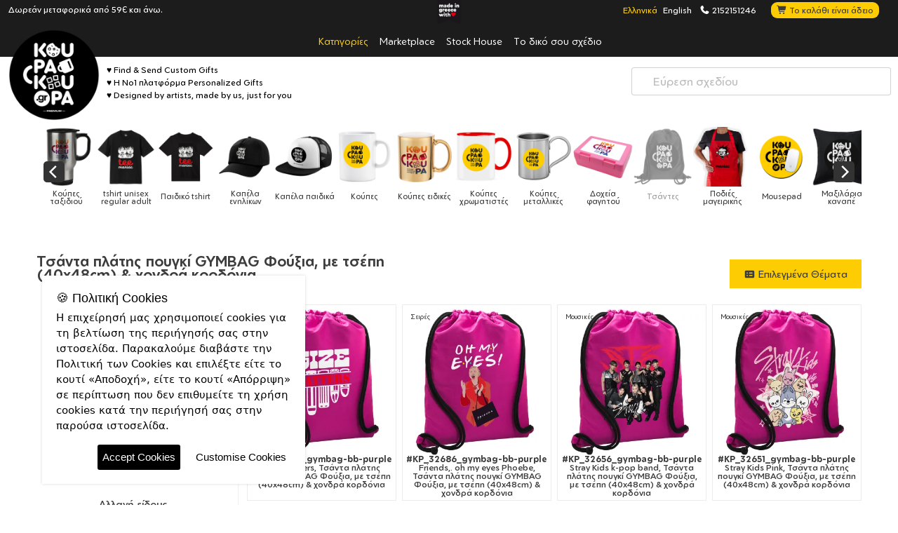

--- FILE ---
content_type: text/html; charset=UTF-8
request_url: https://www.koupakoupa.gr/el/accessorize/gymbag-bb-purple/designs.html
body_size: 20347
content:
<!DOCTYPE HTML>
<html lang="el">
<head>
    <meta charset="UTF-8">
    <meta name="viewport" content="width=device-width, initial-scale=1.0">

    <title>Επιλέξτε ανάμεσα από χιλιάδες σχέδια για Τσάντες. Αγορά από 1 τεμάχιο, τιμές βιοτεχνίας, 100% Ελληνικής κατασκευής, οικολογικά μελάνια, στόχος μας η ποιότητα!</title>
    <meta name="description" content="Δείτε όλα τα προίόντα για οποιαδήποτε περίσταση, Εκδηλώσεις, Σχολεία & Εκπαιδευτικά ιδρύματα, Trending, Επιχειρήσεις, Πολιτιστικά & Θρησκευτικά, Τουριστικά, Το δικό σου σχέδιο, Διασκέδαση & Χόμπι, Εποχικά & Εορταστικά, Εθνικά & Στρατιωτικά, Πολιτικά">
    <meta name="keywords" content="print on demand, merchandise, personalised gifts, souvenirs, ,  ,  ,  ,  ,  ,  ,  ,  ,  ,  ,  ,  ,  ,  ">

    <link rel="icon" href="/favicon.ico" type="image/x-icon">
    <link rel="apple-touch-icon" sizes="180x180" href="https://www.koupakoupa.gr/themes/default/img/favicon/apple-touch-icon.png">
    <link rel="icon" type="image/png" sizes="32x32" href="https://www.koupakoupa.gr/themes/default/img/favicon/favicon-32x32.png">
    <link rel="manifest" href="https://www.koupakoupa.gr/themes/default/manifest.json">
    <meta name="theme-color" content="#ffffff">

    
        <meta name="ROBOTS" content="INDEX, FOLLOW">
        <link rel='search' type='application/opensearchdescription+xml' href='https://www.koupakoupa.gr/opensearch.php' title='Website search'>
        <link href='' rel='publisher'>
        <meta http-equiv="Cache-control" content="public">
        <meta http-equiv="Cache-control" content="max-age=86400">    <link rel="alternate" hreflang="el" href="https://www.koupakoupa.gr/el/accessorize/gymbag-bb-purple/designs.html" />
<link rel="alternate" hreflang="en" href="https://www.koupakoupa.gr/en/accessorize/gymbag-bb-purple/designs.html" />

        <meta property="og:locale" content="el" >
        <meta property="og:type" content="website" >
        <meta property="og:url" content="https://www.koupakoupa.gr/el/accessorize/gymbag-bb-purple/designs.html">
        <meta property="og:site_name" content="koupakoupa" >
        <meta property="og:title" content="Επιλέξτε ανάμεσα από χιλιάδες σχέδια για Τσάντες. Αγορά από 1 τεμάχιο, τιμές βιοτεχνίας, 100% Ελληνικής κατασκευής, οικολογικά μελάνια, στόχος μας η ποιότητα!" >
        <meta property="og:description" content="Δείτε όλα τα προίόντα για οποιαδήποτε περίσταση, Εκδηλώσεις, Σχολεία & Εκπαιδευτικά ιδρύματα, Trending, Επιχειρήσεις, Πολιτιστικά & Θρησκευτικά, Τουριστικά, Το δικό σου σχέδιο, Διασκέδαση & Χόμπι, Εποχικά & Εορταστικά, Εθνικά & Στρατιωτικά, Πολιτικά" >
        <meta property="og:image" content="" >
        <meta property="og:image:width" content="1200" >
        <meta property="og:image:height" content="630" >

    <script type="text/javascript">
                var SearchURL = 'https://www.koupakoupa.gr/el/search.html';
        var Durl = 'https://www.koupakoupa.gr/el';
        var Turl = 'https://www.koupakoupa.gr/themes/default';
        var url = 'https://www.koupakoupa.gr';
        var Aurl = 'https://www.koupakoupa.gr/administrator/cp_ajax?lang=el&f=';
        var lang = 'el';
        var lang_symbol = 'el';
        var siteName = 'koupakoupa';
        var siteV = 167;
        var Purl = 'https://www.koupakoupa.gr/plugins';
        var isAdmin = '';
        var CurrentID = 125;
    </script>

    <link rel="shortcut icon" href="/favicon.ico" type="image/x-icon">
    <link rel="apple-touch-icon" href="https://www.koupakoupa.gr/themes/default/img/favicon/apple-touch-icon.png">
    <link rel="apple-touch-icon" sizes="512x512"
          href="https://www.koupakoupa.gr/themes/default/img/favicon/android-chrome-512x512.png">
    <link rel="apple-touch-icon" sizes="192x192"
          href="https://www.koupakoupa.gr/themes/default/img/favicon/android-chrome-192x192.png">
    <link rel="icon" type="image/png" sizes="32x32"
          href="https://www.koupakoupa.gr/themes/default/img/favicon/favicon-32x32.png">
    <link rel="icon" type="image/png" sizes="16x16"
          href="https://www.koupakoupa.gr/themes/default/img/favicon/favicon-16x16.png">
    <link rel="manifest" href="https://www.koupakoupa.gr/themes/default/manifest.json">
    <meta name="msapplication-TileImage" content="https://www.koupakoupa.gr/themes/default/img/ico/ms-icon-144x144.png">
    <meta name="theme-color" content="#ffffff">
    <meta name="msapplication-navbutton-color" content="#ffffff">
    <meta name="apple-mobile-web-app-status-bar-style" content="#ffffff">

    <script type="text/javascript">var ModShoppingLang = 'el';
var ModShoppingMoneyt = '€';
var ModShoppingMoneyName = 'EUR';
var ModShoppingDecimal = 2;
var ModShoppingCheckoutLink = 'https://www.koupakoupa.gr/el/mod_eshop_ordercart_page_id.html';
var contact_url = 'https://www.koupakoupa.gr';
var contact_field_message_min = 20;
var contact_field_message_max = 100;
var contact_lang = 'el';
var magnificGallery = 'false';
</script>
<link href="https://fonts.googleapis.com"  rel="preconnect" />
<link href="https://fonts.gstatic.com"  rel="preconnect" crossorigin />
<link href="https://cdn.jsdelivr.net/combine/npm/sweetalert2@11.22.2/dist/sweetalert2.min.css,npm/@fortawesome/fontawesome-free@7.1.0/css/fontawesome.min.css,npm/bootstrap@5.3.8/dist/css/bootstrap.min.css,npm/tooltipster@4.2.8/dist/css/tooltipster.bundle.min.css,npm/tooltipster@4.2.8/dist/css/plugins/tooltipster/sideTip/themes/tooltipster-sideTip-shadow.min.css,npm/animate.css@4.1.1/animate.min.css,npm/@fancyapps/ui@6.1.7/dist/fancybox/fancybox.min.css,npm/flickity@2.3.0/css/flickity.min.css,npm/icomoon@1.0.0/style.min.css,npm/@tarekraafat/autocomplete.js@10.2.9/dist/css/autoComplete.02.min.css,npm/magnific-popup@1.2.0/dist/magnific-popup.min.css" rel="stylesheet" />
<link href="https://www.koupakoupa.gr/public/plugins/cms39_shopping/cms39_shopping_css.css"  rel="stylesheet" />
<link href="https://www.koupakoupa.gr/plugins/gdpr/gdpr.css"  rel="stylesheet" />
<link href="https://www.koupakoupa.gr/plugins/contactform/contact.css"  rel="stylesheet" />
<link href="https://www.koupakoupa.gr/themes/default/style.css?v=167"  type="text/css" rel="stylesheet" />
<script src="https://cdn.jsdelivr.net/combine/npm/htmx.org@2.0.8/dist/htmx.min.js,npm/jquery@3.7.1/dist/jquery.min.js" type="text/javascript" ></script>
<script src="https://cdn.jsdelivr.net/combine/npm/jquery-validation@1.21.0/dist/jquery.validate.min.js,npm/jquery-validation@1.21.0/dist/additional-methods.min.js,npm/garlicjs@1.4.2/dist/garlic.min.js,npm/sweetalert2@11.22.2/dist/sweetalert2.all.min.js,npm/block-ui@2.70.1/jquery.blockUI.min.js" type="text/javascript" ></script>
<script src="https://www.koupakoupa.gr/public/plugins/cms39_shopping/js/jquery.localize.js?v=7.8.1" type="text/javascript" ></script>
<!-- Global site tag (gtag.js) - Google Analytics -->
<script async src="https://www.googletagmanager.com/gtag/js?id=UA-135780703-1"></script>
<script>
window.dataLayer = window.dataLayer || [];
  function gtag(){dataLayer.push(arguments);}
  gtag('js', new Date());
  gtag('config', 'UA-135780703-1');
</script>                <!-- Add the Tracking Script and Connect to your Account -->
    <!--
    <script>
        (function (a, b, c, d, e, f, g) {
            a['SkroutzAnalyticsObject'] = e;
            a[e] = a[e] || function () {
                (a[e].q = a[e].q || []).push(arguments);
            };
            f = b.createElement(c);
            f.async = true;
            f.src = d;
            g = b.getElementsByTagName(c)[0];
            g.parentNode.insertBefore(f, g);
        })(window, document, 'script', 'https://analytics.skroutz.gr/analytics.min.js', 'skroutz_analytics');
        skroutz_analytics('session', 'connect', 'SA-9837-8884');  // Connect your Account.
    </script>
    <script>
        (function (a, b, c, d, s) {
            a.__bp360 = c;
            a[c] = a[c] || function () {
                (a[c].q = a[c].q || []).push(arguments);
            };
            s = b.createElement('script');
            s.async = true;
            s.src = d;
            (b.body || b.head).appendChild(s);
        })
        (window, document, 'bp', '//360.bestprice.gr/360.js');
        bp('connect', 'BP-234401-HDeaooAWVj');
    </script>
    -->
    <!-- Facebook Pixel Code -->
    <!--
    <script>
        !function (f, b, e, v, n, t, s) {
            if (f.fbq) return;
            n = f.fbq = function () {
                n.callMethod ?
                    n.callMethod.apply(n, arguments) : n.queue.push(arguments)
            };
            if (!f._fbq) f._fbq = n;
            n.push = n;
            n.loaded = !0;
            n.version = '2.0';
            n.queue = [];
            t = b.createElement(e);
            t.async = !0;
            t.src = v;
            s = b.getElementsByTagName(e)[0];
            s.parentNode.insertBefore(t, s)
        }(window, document, 'script',
            'https://connect.facebook.net/en_US/fbevents.js');
        fbq('init', '787244522539976');
        fbq('track', 'PageView');
    </script>
    <noscript>
        <img height="1" width="1"
             src="https://www.facebook.com/tr?id=787244522539976&ev=PageView
&noscript=1"/>
    </noscript>
    -->
    <!-- End Facebook Pixel Code -->

</head>
<!-- Google tag (gtag.js) -->
<script async src="https://www.googletagmanager.com/gtag/js?id=AW-625046543"></script>
<script>
    window.dataLayer = window.dataLayer || [];

    function gtag() {
        dataLayer.push(arguments);
    }

    gtag('js', new Date());

    gtag('config', 'AW-625046543');
</script>

<body class="el css_125 css_designs  css_page css_design css_root_125 desktop ">

<header>
    <section class="StackMenuMobile">
    <div class="container">
        <div class="row">
            <div class="col-6 text-left">
                <ul class="list-inline" style="margin: 0px">
                    <li class="cms39_language_loop cms39_language_loop_li_el active"><a class="cms39_language_link_el active" title="Ελληνικά" href="https://www.koupakoupa.gr/el/accessorize/gymbag-bb-purple/designs.html">Ελληνικά</a></li><li class="cms39_language_loop cms39_language_loop_li_en "><a class="cms39_language_link_en " title="English" href="https://www.koupakoupa.gr/en/accessorize/gymbag-bb-purple/designs.html">English</a></li>                </ul>
            </div>
            <div class="col-6 text-right">
                <div class="mod_ajax_shopping_cart_header" ><a class="cartCheckout" href="https://www.koupakoupa.gr/el/mod_eshop_ordercart_page_id.html"><span>Το καλάθι είναι άδειο</span></a></div>            </div>
        </div>
    </div>
</section>


<div class="headNavMenu">
    <span class="madeingreece"><img alt="made in greece logo" role="presentation"
                                    src="https://www.koupakoupa.gr/themes/default/img/madeingreece.png"/></span>
    <div class="container">
        <div class="row">
            <div class="col-6">
                <div class="colleftinner text-left">
                    Δωρεάν μεταφορικά από 59€ και άνω.                </div>
            </div>
            <div class="col-6">
                <div class="colrightinner">
                    <ul>
                        <li class="cms39_language_loop cms39_language_loop_li_el active"><a class="cms39_language_link_el active" title="Ελληνικά" href="https://www.koupakoupa.gr/el/accessorize/gymbag-bb-purple/designs.html">Ελληνικά</a></li><li class="cms39_language_loop cms39_language_loop_li_en "><a class="cms39_language_link_en " title="English" href="https://www.koupakoupa.gr/en/accessorize/gymbag-bb-purple/designs.html">English</a></li>                        <li><a href="#ModalContact" data-bs-toggle="modal"
                               title="επικοινωνήστε μαζί μας"><span
                                        class="fas fa-phone"></span> 2152151246</a>
                        </li>
                                                <li>
                        <span class="mod_ajax_shopping_cart_header_root">
                                <span class="fas fa-shopping-cart"></span>
                                <div class="mod_ajax_shopping_cart_header" ><a class="cartCheckout" href="https://www.koupakoupa.gr/el/mod_eshop_ordercart_page_id.html"><span>Το καλάθι είναι άδειο</span></a></div>                        </span>
                        </li>
                    </ul>

                </div>
            </div>
        </div>
    </div>
</div>

<nav class="masterMenu"><ul class="sf-menu"><li class="active"><a class="active" title="Κατηγορίες" href="https://www.koupakoupa.gr/el/designs.html">Κατηγορίες</a></li><li class=""><a class="" title="Marketplace" href="https://www.koupakoupa.gr/el/marketplace.html">Marketplace</a></li><li class=""><a class="" title="Stock House" href="https://www.koupakoupa.gr/el/stock-house.html">Stock House</a></li><li class=""><a class="" title="Το δικό σου σχέδιο" href="https://www.koupakoupa.gr/el/designs/diy.html">Το δικό σου σχέδιο</a></li></ul></nav>
<div class="container relative koupaHeadLogo">
    <div class="headerLogo">
        <a class="logo" href="https://www.koupakoupa.gr/el/home.html"
           title="Αγοράστε μοναδικά, έξυπνα αντικείμενα που προσφέρουν χαρά."><img
                    alt="Αγοράστε μοναδικά,έξυπνα αντικείμενα που προσφέρουν χαρά."
                    src="https://www.koupakoupa.gr/themes/default/img/koupa-logo-black.png"/></a>
        <span class="listFav"> <ul><li>♥ Find &amp; Send Custom Gifts</li> <li>♥ Η No1 πλατφόρμα Personalized Gifts</li> <li>♥ Designed by artists, made by us, just for you</li> </ul></span>
    </div>
    <div class="AreaKoupaSearch">
		<i class="bi bi-search"></i>
        <span id="preloaderSearch" class="spinner-border spinner-border-sm loadSpinner" role="status" aria-hidden="true"></span>
        <input id="autoComplete" autocomplete="off" type="text" placeholder="Εύρεση σχεδίου"/>
            </div>
</div>




<div class="designHeadRow designHeadRowMaster">
    
		<div class="container"><div class="productTypePreviewSelectSlide text-center mb-2">
				<div class="productTypePreviewSelectListMaster">
				<div class="productTypePreviewSelectList">
					<div class=" productTypePreviewSelectListCell">
		<a title="Παγουρίνο θερμό" class="" href="https://www.koupakoupa.gr/el/bottle-thermo/500ssThermoWhite/designs.html">
			<img alt="bottle-thermo" class="img-fluid" src="https://www.koupakoupa.gr/media/upload-files/resizes/664/koupa_productTypePreviewSelect_100x100_80_square_koupa-bottle-thermo.png" />
			<span>Παγουρίνο θερμό</span>
		</a>
	</div><div class=" productTypePreviewSelectListCell">
		<a title="Παγούρια νερού" class="" href="https://www.koupakoupa.gr/el/bottle/850lidBlack/designs.html">
			<img alt="bottle" class="img-fluid" src="https://www.koupakoupa.gr/media/upload-files/resizes/396/koupa_productTypePreviewSelect_100x100_80_square_koupa-bottle.png" />
			<span>Παγούρια νερού</span>
		</a>
	</div><div class=" productTypePreviewSelectListCell">
		<a title="Παιδικά παγούρια & Κούπες" class="" href="https://www.koupakoupa.gr/el/kids/350kidthermo-b/designs.html">
			<img alt="kids" class="img-fluid" src="https://www.koupakoupa.gr/media/upload-files/resizes/6225/koupa_productTypePreviewSelect_100x100_80_square_350kidthermo-b.png" />
			<span>Παιδικά παγούρια & Κούπες</span>
		</a>
	</div><div class=" productTypePreviewSelectListCell">
		<a title="Κούπες ταξιδιού" class="" href="https://www.koupakoupa.gr/el/cups/tumbler20ozStraw/designs.html">
			<img alt="cups" class="img-fluid" src="https://www.koupakoupa.gr/media/upload-files/resizes/5671/koupa_productTypePreviewSelect_100x100_80_square_koupa-mug-travel.png" />
			<span>Κούπες ταξιδιού</span>
		</a>
	</div><div class=" productTypePreviewSelectListCell">
		<a title="tshirt unisex regular adult" class="" href="https://www.koupakoupa.gr/el/tshirt-adult/tshirt-regular-adult-black/designs.html">
			<img alt="tshirt-adult" class="img-fluid" src="https://www.koupakoupa.gr/media/upload-files/resizes/31788/koupa_productTypePreviewSelect_100x100_80_square_tshirt-regular-adult-black.png" />
			<span>tshirt unisex regular adult</span>
		</a>
	</div><div class=" productTypePreviewSelectListCell">
		<a title="Παιδικό tshirt" class="" href="https://www.koupakoupa.gr/el/tshirt-kid/tshirt-kid-black/designs.html">
			<img alt="tshirt-kid" class="img-fluid" src="https://www.koupakoupa.gr/media/upload-files/resizes/30358/koupa_productTypePreviewSelect_100x100_80_square_tshirt-kid-black-thumb.png" />
			<span>Παιδικό tshirt</span>
		</a>
	</div><div class=" productTypePreviewSelectListCell">
		<a title="Καπέλα ενηλίκων" class="" href="https://www.koupakoupa.gr/el/caps/cap-ultimate-black/designs.html">
			<img alt="caps" class="img-fluid" src="https://www.koupakoupa.gr/media/upload-files/resizes/10803/koupa_productTypePreviewSelect_100x100_80_square_cap-original-black-.png" />
			<span>Καπέλα ενηλίκων</span>
		</a>
	</div><div class=" productTypePreviewSelectListCell">
		<a title="Καπέλα παιδικά" class="" href="https://www.koupakoupa.gr/el/caps-kid/cap-kid-trucker-mesh-black/designs.html">
			<img alt="caps-kid" class="img-fluid" src="https://www.koupakoupa.gr/media/upload-files/resizes/10803/koupa_productTypePreviewSelect_100x100_80_square_cap-kid.png" />
			<span>Καπέλα παιδικά</span>
		</a>
	</div><div class=" productTypePreviewSelectListCell">
		<a title="Κούπες" class="" href="https://www.koupakoupa.gr/el/mug/11oz/designs.html">
			<img alt="mug" class="img-fluid" src="https://www.koupakoupa.gr/media/upload-files/resizes/160/koupa_productTypePreviewSelect_100x100_80_square_koupa-mug.png" />
			<span>Κούπες</span>
		</a>
	</div><div class=" productTypePreviewSelectListCell">
		<a title="Κούπες ειδικές" class="" href="https://www.koupakoupa.gr/el/mugspecial/mug-mirror-gold/designs.html">
			<img alt="mugspecial" class="img-fluid" src="https://www.koupakoupa.gr/media/upload-files/resizes/160/koupa_productTypePreviewSelect_100x100_80_square_mug-mirror-gold.png" />
			<span>Κούπες ειδικές</span>
		</a>
	</div><div class=" productTypePreviewSelectListCell">
		<a title="Κούπες χρωματιστές" class="" href="https://www.koupakoupa.gr/el/mugcolor/11ozcBLACK/designs.html">
			<img alt="mugcolor" class="img-fluid" src="https://www.koupakoupa.gr/media/upload-files/resizes/205/koupa_productTypePreviewSelect_100x100_80_square_koupa-mug-color.png" />
			<span>Κούπες χρωματιστές</span>
		</a>
	</div><div class=" productTypePreviewSelectListCell">
		<a title="Κούπες μεταλλικές" class="" href="https://www.koupakoupa.gr/el/mugmetal/metaldouble/designs.html">
			<img alt="mugmetal" class="img-fluid" src="https://www.koupakoupa.gr/media/upload-files/resizes/219/koupa_productTypePreviewSelect_100x100_80_square_koupa-mug-metal.png" />
			<span>Κούπες μεταλλικές</span>
		</a>
	</div><div class=" productTypePreviewSelectListCell">
		<a title="Δοχεία φαγητού" class="" href="https://www.koupakoupa.gr/el/lunchbox/lunchbox_b/designs.html">
			<img alt="lunchbox" class="img-fluid" src="https://www.koupakoupa.gr/media/upload-files/resizes/8680/koupa_productTypePreviewSelect_100x100_80_square_lunchbox_p.png" />
			<span>Δοχεία φαγητού</span>
		</a>
	</div><div class="active productTypePreviewSelectListCell">
		<a title="Τσάντες" class="active" href="https://www.koupakoupa.gr/el/accessorize/gymbag-bb-white/designs.html">
			<img alt="accessorize" class="img-fluid" src="https://www.koupakoupa.gr/media/upload-files/resizes/5358/koupa_productTypePreviewSelect_100x100_80_square_gymbag-bb-black.png" />
			<span>Τσάντες</span>
		</a>
	</div><div class=" productTypePreviewSelectListCell">
		<a title="Ποδιές μαγειρικής" class="" href="https://www.koupakoupa.gr/el/apron/apron-black/designs.html">
			<img alt="apron" class="img-fluid" src="https://www.koupakoupa.gr/media/upload-files/resizes/409/koupa_productTypePreviewSelect_100x100_80_square_apron-red.png" />
			<span>Ποδιές μαγειρικής</span>
		</a>
	</div><div class=" productTypePreviewSelectListCell">
		<a title="Mousepad" class="" href="https://www.koupakoupa.gr/el/mousepads/mousepad-round/designs.html">
			<img alt="mousepads" class="img-fluid" src="https://www.koupakoupa.gr/media/upload-files/resizes/5358/koupa_productTypePreviewSelect_100x100_80_square_mousepad.png" />
			<span>Mousepad</span>
		</a>
	</div><div class=" productTypePreviewSelectListCell">
		<a title="Μαξιλάρια καναπέ" class="" href="https://www.koupakoupa.gr/el/pillow/pilpolyester/designs.html">
			<img alt="pillow" class="img-fluid" src="https://www.koupakoupa.gr/media/upload-files/resizes/4/koupa_productTypePreviewSelect_100x100_80_square_pillow-50-black-1.png" />
			<span>Μαξιλάρια καναπέ</span>
		</a>
	</div><div class=" productTypePreviewSelectListCell">
		<a title="Phone Holders" class="" href="https://www.koupakoupa.gr/el/popsocket/popsocketblack/designs.html">
			<img alt="popsocket" class="img-fluid" src="https://www.koupakoupa.gr/media/upload-files/resizes/412/koupa_productTypePreviewSelect_100x100_80_square_koupa-popsocket.png" />
			<span>Phone Holders</span>
		</a>
	</div><div class=" productTypePreviewSelectListCell">
		<a title="Ρολόγια" class="" href="https://www.koupakoupa.gr/el/clocks/clock-wall-30/designs.html">
			<img alt="clocks" class="img-fluid" src="https://www.koupakoupa.gr/media/upload-files/resizes/6215/koupa_productTypePreviewSelect_100x100_80_square_clock-wall-30.png" />
			<span>Ρολόγια</span>
		</a>
	</div><div class=" productTypePreviewSelectListCell">
		<a title="Βρεφικά" class="" href="https://www.koupakoupa.gr/el/baby-bodysuit-long/baby-long-sleeve-black/designs.html">
			<img alt="baby-bodysuit-long" class="img-fluid" src="https://www.koupakoupa.gr/media/upload-files/resizes/31789/koupa_productTypePreviewSelect_100x100_80_square_baby-long-sleeve-black.png" />
			<span>Βρεφικά</span>
		</a>
	</div><div class=" productTypePreviewSelectListCell">
		<a title="Βρεφικά" class="" href="https://www.koupakoupa.gr/el/baby/baby-suit-black/designs.html">
			<img alt="baby" class="img-fluid" src="https://www.koupakoupa.gr/media/upload-files/resizes/25087/koupa_productTypePreviewSelect_100x100_80_square_baby-suit-black.png" />
			<span>Βρεφικά</span>
		</a>
	</div><div class=" productTypePreviewSelectListCell">
		<a title="Βρεφικές Σαλιάρες" class="" href="https://www.koupakoupa.gr/el/bib/bib-cotton-red/designs.html">
			<img alt="bib" class="img-fluid" src="https://www.koupakoupa.gr/media/upload-files/resizes/4356/koupa_productTypePreviewSelect_100x100_80_square_bib-cotton-red.png" />
			<span>Βρεφικές Σαλιάρες</span>
		</a>
	</div><div class=" productTypePreviewSelectListCell">
		<a title="Nametags" class="" href="https://www.koupakoupa.gr/el/nametags/nametag-plex-2575/designs.html">
			<img alt="nametags" class="img-fluid" src="https://www.koupakoupa.gr/media/upload-files/resizes/7069/koupa_productTypePreviewSelect_100x100_80_square_nametag-plex-2575.png" />
			<span>Nametags</span>
		</a>
	</div><div class=" productTypePreviewSelectListCell">
		<a title="Auto/moto" class="" href="https://www.koupakoupa.gr/el/auto-moto/car-sign/designs.html">
			<img alt="auto-moto" class="img-fluid" src="https://www.koupakoupa.gr/media/upload-files/resizes/7069/koupa_productTypePreviewSelect_100x100_80_square_car-sign.png" />
			<span>Auto/moto</span>
		</a>
	</div><div class=" productTypePreviewSelectListCell">
		<a title="personal" class="" href="https://www.koupakoupa.gr/el/personal/money-safe/designs.html">
			<img alt="personal" class="img-fluid" src="https://www.koupakoupa.gr/media/upload-files/resizes/10913/koupa_productTypePreviewSelect_100x100_80_square_money-safe.png" />
			<span>personal</span>
		</a>
	</div><div class=" productTypePreviewSelectListCell">
		<a title="Σουβέρ" class="" href="https://www.koupakoupa.gr/el/coaster/coaster-square/designs.html">
			<img alt="coaster" class="img-fluid" src="https://www.koupakoupa.gr/media/upload-files/resizes/5963/koupa_productTypePreviewSelect_100x100_80_square_coaster.png" />
			<span>Σουβέρ</span>
		</a>
	</div><div class=" productTypePreviewSelectListCell">
		<a title="Είδη κουζίνας" class="" href="https://www.koupakoupa.gr/el/cutting-board/CuttingBoard-30cm/designs.html">
			<img alt="cutting-board" class="img-fluid" src="https://www.koupakoupa.gr/media/upload-files/resizes/7049/koupa_productTypePreviewSelect_100x100_80_square_cutting-board-n.png" />
			<span>Είδη κουζίνας</span>
		</a>
	</div><div class=" productTypePreviewSelectListCell">
		<a title="Μπρελόκ" class="" href="https://www.koupakoupa.gr/el/keychain/keychainmdfsquare/designs.html">
			<img alt="keychain" class="img-fluid" src="https://www.koupakoupa.gr/media/upload-files/resizes/542/koupa_productTypePreviewSelect_100x100_80_square_koupa-keychain.png" />
			<span>Μπρελόκ</span>
		</a>
	</div><div class=" productTypePreviewSelectListCell">
		<a title="Μαγνητάκια" class="" href="https://www.koupakoupa.gr/el/magnets/magnet50/designs.html">
			<img alt="magnets" class="img-fluid" src="https://www.koupakoupa.gr/media/upload-files/resizes/496/koupa_productTypePreviewSelect_100x100_80_square_koupa-magnet_1.png" />
			<span>Μαγνητάκια</span>
		</a>
	</div><div class=" productTypePreviewSelectListCell">
		<a title="Κονκάρδες" class="" href="https://www.koupakoupa.gr/el/badge/badge25/designs.html">
			<img alt="badge" class="img-fluid" src="https://www.koupakoupa.gr/media/upload-files/resizes/11474/koupa_productTypePreviewSelect_100x100_80_square_koupa-badge.png" />
			<span>Κονκάρδες</span>
		</a>
	</div><div class=" productTypePreviewSelectListCell">
		<a title="Υφασμάτινες Μάσκες" class="" href="https://www.koupakoupa.gr/el/facemask/facemaskBig/designs.html">
			<img alt="facemask" class="img-fluid" src="https://www.koupakoupa.gr/media/upload-files/resizes/536/koupa_productTypePreviewSelect_100x100_80_square_koupa-facemask.png" />
			<span>Υφασμάτινες Μάσκες</span>
		</a>
	</div><div class=" productTypePreviewSelectListCell">
		<a title="marketplace" class="" href="https://www.koupakoupa.gr/el/marketplace.html">
			<img alt="marketplace" class="img-fluid" src="https://www.koupakoupa.gr/media/upload-files/resizes/mockups/koupa_productTypePreviewSelect_100x100_80_square_marketplace1.png" />
			<span>marketplace</span>
		</a>
	</div>
				</div>
			</div>
		</div></div></div>

</header>

<div class="mainContent py-4">

    
    <div class="pageDesign">


        
                								
<div id="productsList" class="productsList productsListPagina">
        <div class="container">
                        <div class="row">
                
                <div class="col-12 order-1 order-md-1">
                	
			
			<div id="sidr" style="display: none;">
				
<div class="DesignNavHead">
        <div class="container"><div class="productTypePreviewSelect">
    <span class="navTitle navTitleR1 productTypePreviewTitleSingle">
                    Αλλαγή προϊόντος
             </span>
    <ul class="list-inline productTypePreviewSelectListSubkey"><li class="">
    <a title="Τσάντα πλάτης πουγκί GYMBAG λευκή, με τσέπη (40x48cm) & χονδρά κορδόνια" class=" cms39_tooltip" href="https://www.koupakoupa.gr/el/accessorize/gymbag-bb-white/designs.html">
        <img alt="" class="img-fluid" src="https://www.koupakoupa.gr/media/upload-files/resizes/14395/koupa_productTypePreviewSelect_100x100_80_square_gymbag-bb-white.png" />
    </a>
</li><li class="">
    <a title="Τσάντα πλάτης πουγκί GYMBAG Μαύρη, με τσέπη (40x48cm) & χονδρά κορδόνια" class=" cms39_tooltip" href="https://www.koupakoupa.gr/el/accessorize/gymbag-bb-black/designs.html">
        <img alt="" class="img-fluid" src="https://www.koupakoupa.gr/media/upload-files/resizes/14395/koupa_productTypePreviewSelect_100x100_80_square_gymbag-bb-black.png" />
    </a>
</li><li class="">
    <a title="Τσάντα πλάτης πουγκί GYMBAG ΓΚΡΙ, με τσέπη (40x48cm) & χονδρά κορδόνια" class=" cms39_tooltip" href="https://www.koupakoupa.gr/el/accessorize/gymbag-bb-grey/designs.html">
        <img alt="" class="img-fluid" src="https://www.koupakoupa.gr/media/upload-files/resizes/14395/koupa_productTypePreviewSelect_100x100_80_square_gymbag-bb-grey.png" />
    </a>
</li><li class="">
    <a title="Τσάντα πλάτης πουγκί GYMBAG Κίτρινη, με τσέπη (40x48cm) & χονδρά κορδόνια" class=" cms39_tooltip" href="https://www.koupakoupa.gr/el/accessorize/gymbag-bb-yellow/designs.html">
        <img alt="" class="img-fluid" src="https://www.koupakoupa.gr/media/upload-files/resizes/14395/koupa_productTypePreviewSelect_100x100_80_square_gymbag-bb-yellow.png" />
    </a>
</li><li class="">
    <a title="Τσάντα πλάτης πουγκί GYMBAG LIME GREEN, με τσέπη (40x48cm) & χονδρά κορδόνια" class=" cms39_tooltip" href="https://www.koupakoupa.gr/el/accessorize/gymbag-bb-greenlime/designs.html">
        <img alt="" class="img-fluid" src="https://www.koupakoupa.gr/media/upload-files/resizes/14395/koupa_productTypePreviewSelect_100x100_80_square_gymbag-bb-greenlime.png" />
    </a>
</li><li class="">
    <a title="Τσάντα πλάτης πουγκί GYMBAG Μαύρη, με τσέπη (40x48cm) & χονδρά λευκά κορδόνια" class=" cms39_tooltip" href="https://www.koupakoupa.gr/el/accessorize/gymbag-bb-blackw/designs.html">
        <img alt="" class="img-fluid" src="https://www.koupakoupa.gr/media/upload-files/resizes/14395/koupa_productTypePreviewSelect_100x100_80_square_gymbag-bb-blackw.png" />
    </a>
</li><li class="">
    <a title="Τσάντα πλάτης πουγκί GYMBAG BOTTLE GREEN, με τσέπη (40x48cm) & χονδρά λευκά κορδόνια" class=" cms39_tooltip" href="https://www.koupakoupa.gr/el/accessorize/gymbag-bb-bottlegreen/designs.html">
        <img alt="" class="img-fluid" src="https://www.koupakoupa.gr/media/upload-files/resizes/14395/koupa_productTypePreviewSelect_100x100_80_square_gymbag-bb-bottlegreen.png" />
    </a>
</li><li class="">
    <a title="Τσάντα πλάτης πουγκί GYMBAG Κόκκινη, με τσέπη (40x48cm) & χονδρά κορδόνια" class=" cms39_tooltip" href="https://www.koupakoupa.gr/el/accessorize/gymbag-bb-red/designs.html">
        <img alt="" class="img-fluid" src="https://www.koupakoupa.gr/media/upload-files/resizes/14395/koupa_productTypePreviewSelect_100x100_80_square_gymbag-bb-red.png" />
    </a>
</li><li class="">
    <a title="Τσάντα πλάτης πουγκί GYMBAG Μπλε, με τσέπη (40x48cm) & χονδρά κορδόνια" class=" cms39_tooltip" href="https://www.koupakoupa.gr/el/accessorize/gymbag-bb-blue/designs.html">
        <img alt="" class="img-fluid" src="https://www.koupakoupa.gr/media/upload-files/resizes/14395/koupa_productTypePreviewSelect_100x100_80_square_gymbag-bb-blue.png" />
    </a>
</li><li class="active">
    <a title="Τσάντα πλάτης πουγκί GYMBAG Φούξια, με τσέπη (40x48cm) & χονδρά κορδόνια" class="active cms39_tooltip" href="https://www.koupakoupa.gr/el/accessorize/gymbag-bb-purple/designs.html">
        <img alt="" class="img-fluid" src="https://www.koupakoupa.gr/media/upload-files/resizes/14395/koupa_productTypePreviewSelect_100x100_80_square_gymbag-bb-purple_0.png" />
    </a>
</li><li class="">
    <a title="Τσάντα πλάτης πουγκί GYMBAG λευκή (28x40cm)" class=" cms39_tooltip" href="https://www.koupakoupa.gr/el/accessorize/gymbag-bbw/designs.html">
        <img alt="" class="img-fluid" src="https://www.koupakoupa.gr/media/upload-files/resizes/14396/koupa_productTypePreviewSelect_100x100_80_square_gymbag-bbw.png" />
    </a>
</li><li class="">
    <a title="Τσάντα πλάτης πουγκί GYMBAG natural (28x40cm)" class=" cms39_tooltip" href="https://www.koupakoupa.gr/el/accessorize/gymbag-bbl/designs.html">
        <img alt="" class="img-fluid" src="https://www.koupakoupa.gr/media/upload-files/resizes/14396/koupa_productTypePreviewSelect_100x100_80_square_gymbag-bbl.png" />
    </a>
</li><li class="">
    <a title="Unisex τσαντάκι μέσης (μπανάνα) χρώματος παραλλαγή Jungle με 2 τσέπες" class=" cms39_tooltip" href="https://www.koupakoupa.gr/el/accessorize/beltbag-jungle/designs.html">
        <img alt="" class="img-fluid" src="https://www.koupakoupa.gr/media/upload-files/resizes/25578/koupa_productTypePreviewSelect_100x100_80_square_beltbag-jungle.png" />
    </a>
</li><li class="">
    <a title="Unisex τσαντάκι μέσης (μπανάνα) χρώματος ΡΟΖ με 2 τσέπες" class=" cms39_tooltip" href="https://www.koupakoupa.gr/el/accessorize/beltbag-pink/designs.html">
        <img alt="" class="img-fluid" src="https://www.koupakoupa.gr/media/upload-files/resizes/25578/koupa_productTypePreviewSelect_100x100_80_square_beltbag-pink.png" />
    </a>
</li></ul>
            <span class="navTitle navTitleR1 productTypePreviewTitleSingle">Αλλαγή είδους</span>
        	<div class="productTypePreviewSelectListMaster">
            <ul class="productTypePreviewSelectList relative">
                <li class="">
		<a  title="Παγουρίνο θερμό" class=" cms39_tooltip" href="https://www.koupakoupa.gr/el/bottle-thermo/500ssThermoWhite/designs.html">
		<img alt="bottle-thermo" class="img-fluid" src="https://www.koupakoupa.gr/media/upload-files/resizes/664/koupa_productTypePreviewSelect_100x100_80_square_koupa-bottle-thermo.png" />
		</a>
	</li><li class="">
		<a  title="Παγούρια νερού" class=" cms39_tooltip" href="https://www.koupakoupa.gr/el/bottle/850lidBlack/designs.html">
		<img alt="bottle" class="img-fluid" src="https://www.koupakoupa.gr/media/upload-files/resizes/396/koupa_productTypePreviewSelect_100x100_80_square_koupa-bottle.png" />
		</a>
	</li><li class="">
		<a  title="Παιδικά παγούρια & Κούπες" class=" cms39_tooltip" href="https://www.koupakoupa.gr/el/kids/350kidthermo-b/designs.html">
		<img alt="kids" class="img-fluid" src="https://www.koupakoupa.gr/media/upload-files/resizes/6225/koupa_productTypePreviewSelect_100x100_80_square_350kidthermo-b.png" />
		</a>
	</li><li class="">
		<a  title="Κούπες ταξιδιού" class=" cms39_tooltip" href="https://www.koupakoupa.gr/el/cups/tumbler20ozStraw/designs.html">
		<img alt="cups" class="img-fluid" src="https://www.koupakoupa.gr/media/upload-files/resizes/5671/koupa_productTypePreviewSelect_100x100_80_square_koupa-mug-travel.png" />
		</a>
	</li><li class="">
		<a  title="tshirt unisex regular adult" class=" cms39_tooltip" href="https://www.koupakoupa.gr/el/tshirt-adult/tshirt-regular-adult-black/designs.html">
		<img alt="tshirt-adult" class="img-fluid" src="https://www.koupakoupa.gr/media/upload-files/resizes/31788/koupa_productTypePreviewSelect_100x100_80_square_tshirt-regular-adult-black.png" />
		</a>
	</li><li class="">
		<a  title="Παιδικό tshirt" class=" cms39_tooltip" href="https://www.koupakoupa.gr/el/tshirt-kid/tshirt-kid-black/designs.html">
		<img alt="tshirt-kid" class="img-fluid" src="https://www.koupakoupa.gr/media/upload-files/resizes/30358/koupa_productTypePreviewSelect_100x100_80_square_tshirt-kid-black-thumb.png" />
		</a>
	</li><li class="">
		<a  title="Καπέλα ενηλίκων" class=" cms39_tooltip" href="https://www.koupakoupa.gr/el/caps/cap-ultimate-black/designs.html">
		<img alt="caps" class="img-fluid" src="https://www.koupakoupa.gr/media/upload-files/resizes/10803/koupa_productTypePreviewSelect_100x100_80_square_cap-original-black-.png" />
		</a>
	</li><li class="">
		<a  title="Καπέλα παιδικά" class=" cms39_tooltip" href="https://www.koupakoupa.gr/el/caps-kid/cap-kid-trucker-mesh-black/designs.html">
		<img alt="caps-kid" class="img-fluid" src="https://www.koupakoupa.gr/media/upload-files/resizes/10803/koupa_productTypePreviewSelect_100x100_80_square_cap-kid.png" />
		</a>
	</li><li class="">
		<a  title="Κούπες" class=" cms39_tooltip" href="https://www.koupakoupa.gr/el/mug/11oz/designs.html">
		<img alt="mug" class="img-fluid" src="https://www.koupakoupa.gr/media/upload-files/resizes/160/koupa_productTypePreviewSelect_100x100_80_square_koupa-mug.png" />
		</a>
	</li><li class="">
		<a  title="Κούπες ειδικές" class=" cms39_tooltip" href="https://www.koupakoupa.gr/el/mugspecial/mug-mirror-gold/designs.html">
		<img alt="mugspecial" class="img-fluid" src="https://www.koupakoupa.gr/media/upload-files/resizes/160/koupa_productTypePreviewSelect_100x100_80_square_mug-mirror-gold.png" />
		</a>
	</li><li class="">
		<a  title="Κούπες χρωματιστές" class=" cms39_tooltip" href="https://www.koupakoupa.gr/el/mugcolor/11ozcBLACK/designs.html">
		<img alt="mugcolor" class="img-fluid" src="https://www.koupakoupa.gr/media/upload-files/resizes/205/koupa_productTypePreviewSelect_100x100_80_square_koupa-mug-color.png" />
		</a>
	</li><li class="">
		<a  title="Κούπες μεταλλικές" class=" cms39_tooltip" href="https://www.koupakoupa.gr/el/mugmetal/metaldouble/designs.html">
		<img alt="mugmetal" class="img-fluid" src="https://www.koupakoupa.gr/media/upload-files/resizes/219/koupa_productTypePreviewSelect_100x100_80_square_koupa-mug-metal.png" />
		</a>
	</li><li class="">
		<a  title="Δοχεία φαγητού" class=" cms39_tooltip" href="https://www.koupakoupa.gr/el/lunchbox/lunchbox_b/designs.html">
		<img alt="lunchbox" class="img-fluid" src="https://www.koupakoupa.gr/media/upload-files/resizes/8680/koupa_productTypePreviewSelect_100x100_80_square_lunchbox_p.png" />
		</a>
	</li><li class="active">
		<a  title="Τσάντες" class="active cms39_tooltip" href="https://www.koupakoupa.gr/el/accessorize/gymbag-bb-white/designs.html">
		<img alt="accessorize" class="img-fluid" src="https://www.koupakoupa.gr/media/upload-files/resizes/5358/koupa_productTypePreviewSelect_100x100_80_square_gymbag-bb-black.png" />
		</a>
	</li><li class="">
		<a  title="Ποδιές μαγειρικής" class=" cms39_tooltip" href="https://www.koupakoupa.gr/el/apron/apron-black/designs.html">
		<img alt="apron" class="img-fluid" src="https://www.koupakoupa.gr/media/upload-files/resizes/409/koupa_productTypePreviewSelect_100x100_80_square_apron-red.png" />
		</a>
	</li><li class="">
		<a  title="Mousepad" class=" cms39_tooltip" href="https://www.koupakoupa.gr/el/mousepads/mousepad-round/designs.html">
		<img alt="mousepads" class="img-fluid" src="https://www.koupakoupa.gr/media/upload-files/resizes/5358/koupa_productTypePreviewSelect_100x100_80_square_mousepad.png" />
		</a>
	</li><li class="">
		<a  title="Μαξιλάρια καναπέ" class=" cms39_tooltip" href="https://www.koupakoupa.gr/el/pillow/pilpolyester/designs.html">
		<img alt="pillow" class="img-fluid" src="https://www.koupakoupa.gr/media/upload-files/resizes/4/koupa_productTypePreviewSelect_100x100_80_square_pillow-50-black-1.png" />
		</a>
	</li><li class="">
		<a  title="Phone Holders" class=" cms39_tooltip" href="https://www.koupakoupa.gr/el/popsocket/popsocketblack/designs.html">
		<img alt="popsocket" class="img-fluid" src="https://www.koupakoupa.gr/media/upload-files/resizes/412/koupa_productTypePreviewSelect_100x100_80_square_koupa-popsocket.png" />
		</a>
	</li><li class="">
		<a  title="Ρολόγια" class=" cms39_tooltip" href="https://www.koupakoupa.gr/el/clocks/clock-wall-30/designs.html">
		<img alt="clocks" class="img-fluid" src="https://www.koupakoupa.gr/media/upload-files/resizes/6215/koupa_productTypePreviewSelect_100x100_80_square_clock-wall-30.png" />
		</a>
	</li><li class="">
		<a  title="Βρεφικά" class=" cms39_tooltip" href="https://www.koupakoupa.gr/el/baby-bodysuit-long/baby-long-sleeve-black/designs.html">
		<img alt="baby-bodysuit-long" class="img-fluid" src="https://www.koupakoupa.gr/media/upload-files/resizes/31789/koupa_productTypePreviewSelect_100x100_80_square_baby-long-sleeve-black.png" />
		</a>
	</li><li class="">
		<a  title="Βρεφικά" class=" cms39_tooltip" href="https://www.koupakoupa.gr/el/baby/baby-suit-black/designs.html">
		<img alt="baby" class="img-fluid" src="https://www.koupakoupa.gr/media/upload-files/resizes/25087/koupa_productTypePreviewSelect_100x100_80_square_baby-suit-black.png" />
		</a>
	</li><li class="">
		<a  title="Βρεφικές Σαλιάρες" class=" cms39_tooltip" href="https://www.koupakoupa.gr/el/bib/bib-cotton-red/designs.html">
		<img alt="bib" class="img-fluid" src="https://www.koupakoupa.gr/media/upload-files/resizes/4356/koupa_productTypePreviewSelect_100x100_80_square_bib-cotton-red.png" />
		</a>
	</li><li class="">
		<a  title="Nametags" class=" cms39_tooltip" href="https://www.koupakoupa.gr/el/nametags/nametag-plex-2575/designs.html">
		<img alt="nametags" class="img-fluid" src="https://www.koupakoupa.gr/media/upload-files/resizes/7069/koupa_productTypePreviewSelect_100x100_80_square_nametag-plex-2575.png" />
		</a>
	</li><li class="">
		<a  title="Auto/moto" class=" cms39_tooltip" href="https://www.koupakoupa.gr/el/auto-moto/car-sign/designs.html">
		<img alt="auto-moto" class="img-fluid" src="https://www.koupakoupa.gr/media/upload-files/resizes/7069/koupa_productTypePreviewSelect_100x100_80_square_car-sign.png" />
		</a>
	</li><li class="">
		<a  title="personal" class=" cms39_tooltip" href="https://www.koupakoupa.gr/el/personal/money-safe/designs.html">
		<img alt="personal" class="img-fluid" src="https://www.koupakoupa.gr/media/upload-files/resizes/10913/koupa_productTypePreviewSelect_100x100_80_square_money-safe.png" />
		</a>
	</li><li class="">
		<a  title="Σουβέρ" class=" cms39_tooltip" href="https://www.koupakoupa.gr/el/coaster/coaster-square/designs.html">
		<img alt="coaster" class="img-fluid" src="https://www.koupakoupa.gr/media/upload-files/resizes/5963/koupa_productTypePreviewSelect_100x100_80_square_coaster.png" />
		</a>
	</li><li class="">
		<a  title="Είδη κουζίνας" class=" cms39_tooltip" href="https://www.koupakoupa.gr/el/cutting-board/CuttingBoard-30cm/designs.html">
		<img alt="cutting-board" class="img-fluid" src="https://www.koupakoupa.gr/media/upload-files/resizes/7049/koupa_productTypePreviewSelect_100x100_80_square_cutting-board-n.png" />
		</a>
	</li><li class="">
		<a  title="Μπρελόκ" class=" cms39_tooltip" href="https://www.koupakoupa.gr/el/keychain/keychainmdfsquare/designs.html">
		<img alt="keychain" class="img-fluid" src="https://www.koupakoupa.gr/media/upload-files/resizes/542/koupa_productTypePreviewSelect_100x100_80_square_koupa-keychain.png" />
		</a>
	</li><li class="">
		<a  title="Μαγνητάκια" class=" cms39_tooltip" href="https://www.koupakoupa.gr/el/magnets/magnet50/designs.html">
		<img alt="magnets" class="img-fluid" src="https://www.koupakoupa.gr/media/upload-files/resizes/496/koupa_productTypePreviewSelect_100x100_80_square_koupa-magnet_1.png" />
		</a>
	</li><li class="">
		<a  title="Κονκάρδες" class=" cms39_tooltip" href="https://www.koupakoupa.gr/el/badge/badge25/designs.html">
		<img alt="badge" class="img-fluid" src="https://www.koupakoupa.gr/media/upload-files/resizes/11474/koupa_productTypePreviewSelect_100x100_80_square_koupa-badge.png" />
		</a>
	</li><li class="">
		<a  title="Υφασμάτινες Μάσκες" class=" cms39_tooltip" href="https://www.koupakoupa.gr/el/facemask/facemaskBig/designs.html">
		<img alt="facemask" class="img-fluid" src="https://www.koupakoupa.gr/media/upload-files/resizes/536/koupa_productTypePreviewSelect_100x100_80_square_koupa-facemask.png" />
		</a>
	</li><li class="">
		<a  title="marketplace" class=" cms39_tooltip" href="https://www.koupakoupa.gr/el/marketplace.html">
		<img alt="marketplace" class="img-fluid" src="https://www.koupakoupa.gr/media/upload-files/resizes/mockups/koupa_productTypePreviewSelect_100x100_80_square_marketplace1.png" />
		</a>
	</li>
            </ul>
    	</div>
    </div></div>
         
</div>
			</div>
			
		<div class="productsListHead relative">
			
			<a class="btnFilters" data-bs-toggle="collapse" href="#collapseFilters" role="button" aria-expanded="false" aria-controls="collapseFilters">
				<i class="fa-solid fa-rectangle-list"></i> Επιλεγμένα Θέματα
			</a>
			
			<a style="left:0px; right:inherit" class="d-block d-sm-none btnFilters" id="design-menu" href="#sidr">
            	<span class="fas fa-times f1"></span><span class="fas fa-bars f0"></span> Προϊόντα
        	</a>
        
							<h1><strong>Τσάντα πλάτης πουγκί GYMBAG Φούξια, με τσέπη (40x48cm) & χονδρά κορδόνια</strong></h1>
								</div>
		<div class="collapse mb-3" id="collapseFilters">
			  <div class="card card-body">
			  	<div class="headerHighLightNav"> <ul><li><a data-id="283" href="https://www.koupakoupa.gr/el/designs/holidays-seasons/valentines-day.html">Ερωτευμένοι</a></li> <li><a data-id="1846" href="https://www.koupakoupa.gr/el/designs/entertainment/μαγειρικη.html">MasterChef</a></li> <li><a data-id="319" href="https://www.koupakoupa.gr/el/designs/school/teacher.html">Για την δασκάλα/ο</a></li> <li><a data-id="286" href="https://www.koupakoupa.gr/el/designs/holidays-seasons/mothers-day.html">Η ημέρα της μητέρας</a></li> <li><a data-id="285" href="https://www.koupakoupa.gr/el/designs/holidays-seasons/fathers-day.html">Η ημέρα του πατέρα</a></li> <li><a data-id="168" href="https://www.koupakoupa.gr/el/designs/parties-events/bachelor.html">Bachelor / Γάμος</a></li> <li><a data-id="297" href="https://www.koupakoupa.gr/el/designs/parties-events/vaptism-christening.html">Βάπτιση</a></li> <li><a href="https://www.koupakoupa.gr/el/auto-moto/car-sign/designs.html">Baby on Board</a></li> <li><a data-id="10887" href="https://www.koupakoupa.gr/el/designs/holidays-seasons/grand-parents.html">Παππούς, Γιαγιά</a></li> <li><a data-id="136" href="https://www.koupakoupa.gr/el/designs/parties-events/baby-shower.html">Μωράκι Baby shower</a></li> <li><a data-id="8849" href="https://www.koupakoupa.gr/el/designs/parties-events/βραφικα-παιδικα.html">Παιδικά 1-5</a></li> <li><a data-id="303" href="https://www.koupakoupa.gr/el/designs/trending/gaming.html">Gaming</a></li> <li><a data-id="242" href="https://www.koupakoupa.gr/el/designs/entertainment/music.html">Μουσικές</a></li> <li><a data-id="127" href="https://www.koupakoupa.gr/el/designs/entertainment/sports.html">Αθλητικές</a></li> <li><a data-id="135" href="https://www.koupakoupa.gr/el/designs/parties-events/anniversary.html">Επέτειος</a></li> <li><a data-id="243" href="https://www.koupakoupa.gr/el/designs/entertainment/cinema.html">Σινεμά</a></li> <li><a data-id="324" href="https://www.koupakoupa.gr/el/designs/entertainment/series.html">Σειρές</a></li> <li><a data-id="332" href="https://www.koupakoupa.gr/el/designs/entertainment/comics.html">Ήρωες</a></li> <li><a data-id="874" href="https://www.koupakoupa.gr/el/designs/entertainment/αυτοκινητα.html">Auto/moto</a></li> <li><a data-id="279" href="https://www.koupakoupa.gr/el/designs/parties-events/birthday.html">Γενέθλια</a></li> <li><a data-id="334" href="https://www.koupakoupa.gr/el/designs/trending/animals-pets.html">Ζωάκια</a></li> <li><a data-id="130" href="https://www.koupakoupa.gr/el/designs/business.html">Εργασία</a></li> <li><a data-id="315" href="https://www.koupakoupa.gr/el/designs/trending/it-technology.html">Geek</a></li> <li><a data-id="301" href="https://www.koupakoupa.gr/el/designs/school/name-tags.html">Μαθητικές</a></li> <li><a data-id="2517" href="https://www.koupakoupa.gr/el/designs/trending/space.html">Διάστημα</a></li> <li><a data-id="328" href="https://www.koupakoupa.gr/el/designs/trending/zodiac-signs.html">Ζώδια</a></li> <li><a data-id="132" href="https://www.koupakoupa.gr/el/designs/cultural-and-religious.html">Θρησκευτικά</a></li> <li><a data-id="323}" href="https://www.koupakoupa.gr/el/designs/politics-social.html">Πολιτική</a></li> <li><a data-id="8714" href="https://www.koupakoupa.gr/el/designs/entertainment/ψαρεμα-κυνηγι.html">Ψάρεμα</a></li> <li><a data-id="1849" href="https://www.koupakoupa.gr/el/designs/trending/κοινωνικα.html">Social</a></li> <li><a data-id="336" href="https://www.koupakoupa.gr/el/designs/trending/quotes-phrases.html">Φράσεις</a></li> <li><a data-id="296" href="https://www.koupakoupa.gr/el/designs/national-military-first-responders/national-days.html">Ελληνικά σύμβολα</a></li> <li><a data-id="314" href="https://www.koupakoupa.gr/el/designs/national-military-first-responders/country-flags.html">Σημαίες κρατών</a></li> <li><a data-id="133" href="https://www.koupakoupa.gr/el/designs/tourism.html">Τουριστικά</a></li> <li><a data-id="292" href="https://www.koupakoupa.gr/el/designs/national-military-first-responders/army.html">Σώματα ασφαλείας / Δημόσιο</a></li> <li><a data-id="298" href="https://www.koupakoupa.gr/el/badge/badge59/designs/school/national-parades.html">Κονκάρδες παρέλασης</a></li> <li><a data-id="1846" href="https://www.koupakoupa.gr/el/caps/chef-hat/designs/entertainment/μαγειρικη.html">Καπέλα CHEF</a></li> <li><a data-id="11617" href="https://www.koupakoupa.gr/el/designs.html">'Ολα τα σχέδια</a></li> <li><a data-id="11617" href="https://www.koupakoupa.gr/el/θεματα.html">περισσότερες κατηγορίες</a></li> </ul></div>
			  </div>
		</div>                </div>
                
                <div class="d-none d-sm-block col-12 order-3 order-md-2 col-md-5 col-lg-4 col-xl-3 sidebar">
                                        	<div class="designHeadRowSidebar">
<div class="DesignNavHead">
        <div class="container"><div class="productTypePreviewSelect">
    <span class="navTitle navTitleR1 productTypePreviewTitleSingle">
                    Αλλαγή προϊόντος
             </span>
    <ul class="list-inline productTypePreviewSelectListSubkey"><li class="">
    <a title="Τσάντα πλάτης πουγκί GYMBAG λευκή, με τσέπη (40x48cm) & χονδρά κορδόνια" class=" cms39_tooltip" href="https://www.koupakoupa.gr/el/accessorize/gymbag-bb-white/designs.html">
        <img alt="" class="img-fluid" src="https://www.koupakoupa.gr/media/upload-files/resizes/14395/koupa_productTypePreviewSelect_100x100_80_square_gymbag-bb-white.png" />
    </a>
</li><li class="">
    <a title="Τσάντα πλάτης πουγκί GYMBAG Μαύρη, με τσέπη (40x48cm) & χονδρά κορδόνια" class=" cms39_tooltip" href="https://www.koupakoupa.gr/el/accessorize/gymbag-bb-black/designs.html">
        <img alt="" class="img-fluid" src="https://www.koupakoupa.gr/media/upload-files/resizes/14395/koupa_productTypePreviewSelect_100x100_80_square_gymbag-bb-black.png" />
    </a>
</li><li class="">
    <a title="Τσάντα πλάτης πουγκί GYMBAG ΓΚΡΙ, με τσέπη (40x48cm) & χονδρά κορδόνια" class=" cms39_tooltip" href="https://www.koupakoupa.gr/el/accessorize/gymbag-bb-grey/designs.html">
        <img alt="" class="img-fluid" src="https://www.koupakoupa.gr/media/upload-files/resizes/14395/koupa_productTypePreviewSelect_100x100_80_square_gymbag-bb-grey.png" />
    </a>
</li><li class="">
    <a title="Τσάντα πλάτης πουγκί GYMBAG Κίτρινη, με τσέπη (40x48cm) & χονδρά κορδόνια" class=" cms39_tooltip" href="https://www.koupakoupa.gr/el/accessorize/gymbag-bb-yellow/designs.html">
        <img alt="" class="img-fluid" src="https://www.koupakoupa.gr/media/upload-files/resizes/14395/koupa_productTypePreviewSelect_100x100_80_square_gymbag-bb-yellow.png" />
    </a>
</li><li class="">
    <a title="Τσάντα πλάτης πουγκί GYMBAG LIME GREEN, με τσέπη (40x48cm) & χονδρά κορδόνια" class=" cms39_tooltip" href="https://www.koupakoupa.gr/el/accessorize/gymbag-bb-greenlime/designs.html">
        <img alt="" class="img-fluid" src="https://www.koupakoupa.gr/media/upload-files/resizes/14395/koupa_productTypePreviewSelect_100x100_80_square_gymbag-bb-greenlime.png" />
    </a>
</li><li class="">
    <a title="Τσάντα πλάτης πουγκί GYMBAG Μαύρη, με τσέπη (40x48cm) & χονδρά λευκά κορδόνια" class=" cms39_tooltip" href="https://www.koupakoupa.gr/el/accessorize/gymbag-bb-blackw/designs.html">
        <img alt="" class="img-fluid" src="https://www.koupakoupa.gr/media/upload-files/resizes/14395/koupa_productTypePreviewSelect_100x100_80_square_gymbag-bb-blackw.png" />
    </a>
</li><li class="">
    <a title="Τσάντα πλάτης πουγκί GYMBAG BOTTLE GREEN, με τσέπη (40x48cm) & χονδρά λευκά κορδόνια" class=" cms39_tooltip" href="https://www.koupakoupa.gr/el/accessorize/gymbag-bb-bottlegreen/designs.html">
        <img alt="" class="img-fluid" src="https://www.koupakoupa.gr/media/upload-files/resizes/14395/koupa_productTypePreviewSelect_100x100_80_square_gymbag-bb-bottlegreen.png" />
    </a>
</li><li class="">
    <a title="Τσάντα πλάτης πουγκί GYMBAG Κόκκινη, με τσέπη (40x48cm) & χονδρά κορδόνια" class=" cms39_tooltip" href="https://www.koupakoupa.gr/el/accessorize/gymbag-bb-red/designs.html">
        <img alt="" class="img-fluid" src="https://www.koupakoupa.gr/media/upload-files/resizes/14395/koupa_productTypePreviewSelect_100x100_80_square_gymbag-bb-red.png" />
    </a>
</li><li class="">
    <a title="Τσάντα πλάτης πουγκί GYMBAG Μπλε, με τσέπη (40x48cm) & χονδρά κορδόνια" class=" cms39_tooltip" href="https://www.koupakoupa.gr/el/accessorize/gymbag-bb-blue/designs.html">
        <img alt="" class="img-fluid" src="https://www.koupakoupa.gr/media/upload-files/resizes/14395/koupa_productTypePreviewSelect_100x100_80_square_gymbag-bb-blue.png" />
    </a>
</li><li class="active">
    <a title="Τσάντα πλάτης πουγκί GYMBAG Φούξια, με τσέπη (40x48cm) & χονδρά κορδόνια" class="active cms39_tooltip" href="https://www.koupakoupa.gr/el/accessorize/gymbag-bb-purple/designs.html">
        <img alt="" class="img-fluid" src="https://www.koupakoupa.gr/media/upload-files/resizes/14395/koupa_productTypePreviewSelect_100x100_80_square_gymbag-bb-purple_0.png" />
    </a>
</li><li class="">
    <a title="Τσάντα πλάτης πουγκί GYMBAG λευκή (28x40cm)" class=" cms39_tooltip" href="https://www.koupakoupa.gr/el/accessorize/gymbag-bbw/designs.html">
        <img alt="" class="img-fluid" src="https://www.koupakoupa.gr/media/upload-files/resizes/14396/koupa_productTypePreviewSelect_100x100_80_square_gymbag-bbw.png" />
    </a>
</li><li class="">
    <a title="Τσάντα πλάτης πουγκί GYMBAG natural (28x40cm)" class=" cms39_tooltip" href="https://www.koupakoupa.gr/el/accessorize/gymbag-bbl/designs.html">
        <img alt="" class="img-fluid" src="https://www.koupakoupa.gr/media/upload-files/resizes/14396/koupa_productTypePreviewSelect_100x100_80_square_gymbag-bbl.png" />
    </a>
</li><li class="">
    <a title="Unisex τσαντάκι μέσης (μπανάνα) χρώματος παραλλαγή Jungle με 2 τσέπες" class=" cms39_tooltip" href="https://www.koupakoupa.gr/el/accessorize/beltbag-jungle/designs.html">
        <img alt="" class="img-fluid" src="https://www.koupakoupa.gr/media/upload-files/resizes/25578/koupa_productTypePreviewSelect_100x100_80_square_beltbag-jungle.png" />
    </a>
</li><li class="">
    <a title="Unisex τσαντάκι μέσης (μπανάνα) χρώματος ΡΟΖ με 2 τσέπες" class=" cms39_tooltip" href="https://www.koupakoupa.gr/el/accessorize/beltbag-pink/designs.html">
        <img alt="" class="img-fluid" src="https://www.koupakoupa.gr/media/upload-files/resizes/25578/koupa_productTypePreviewSelect_100x100_80_square_beltbag-pink.png" />
    </a>
</li></ul>
            <span class="navTitle navTitleR1 productTypePreviewTitleSingle">Αλλαγή είδους</span>
        	<div class="productTypePreviewSelectListMaster">
            <ul class="productTypePreviewSelectList relative">
                <li class="">
		<a  title="Παγουρίνο θερμό" class=" cms39_tooltip" href="https://www.koupakoupa.gr/el/bottle-thermo/500ssThermoWhite/designs.html">
		<img alt="bottle-thermo" class="img-fluid" src="https://www.koupakoupa.gr/media/upload-files/resizes/664/koupa_productTypePreviewSelect_100x100_80_square_koupa-bottle-thermo.png" />
		</a>
	</li><li class="">
		<a  title="Παγούρια νερού" class=" cms39_tooltip" href="https://www.koupakoupa.gr/el/bottle/850lidBlack/designs.html">
		<img alt="bottle" class="img-fluid" src="https://www.koupakoupa.gr/media/upload-files/resizes/396/koupa_productTypePreviewSelect_100x100_80_square_koupa-bottle.png" />
		</a>
	</li><li class="">
		<a  title="Παιδικά παγούρια & Κούπες" class=" cms39_tooltip" href="https://www.koupakoupa.gr/el/kids/350kidthermo-b/designs.html">
		<img alt="kids" class="img-fluid" src="https://www.koupakoupa.gr/media/upload-files/resizes/6225/koupa_productTypePreviewSelect_100x100_80_square_350kidthermo-b.png" />
		</a>
	</li><li class="">
		<a  title="Κούπες ταξιδιού" class=" cms39_tooltip" href="https://www.koupakoupa.gr/el/cups/tumbler20ozStraw/designs.html">
		<img alt="cups" class="img-fluid" src="https://www.koupakoupa.gr/media/upload-files/resizes/5671/koupa_productTypePreviewSelect_100x100_80_square_koupa-mug-travel.png" />
		</a>
	</li><li class="">
		<a  title="tshirt unisex regular adult" class=" cms39_tooltip" href="https://www.koupakoupa.gr/el/tshirt-adult/tshirt-regular-adult-black/designs.html">
		<img alt="tshirt-adult" class="img-fluid" src="https://www.koupakoupa.gr/media/upload-files/resizes/31788/koupa_productTypePreviewSelect_100x100_80_square_tshirt-regular-adult-black.png" />
		</a>
	</li><li class="">
		<a  title="Παιδικό tshirt" class=" cms39_tooltip" href="https://www.koupakoupa.gr/el/tshirt-kid/tshirt-kid-black/designs.html">
		<img alt="tshirt-kid" class="img-fluid" src="https://www.koupakoupa.gr/media/upload-files/resizes/30358/koupa_productTypePreviewSelect_100x100_80_square_tshirt-kid-black-thumb.png" />
		</a>
	</li><li class="">
		<a  title="Καπέλα ενηλίκων" class=" cms39_tooltip" href="https://www.koupakoupa.gr/el/caps/cap-ultimate-black/designs.html">
		<img alt="caps" class="img-fluid" src="https://www.koupakoupa.gr/media/upload-files/resizes/10803/koupa_productTypePreviewSelect_100x100_80_square_cap-original-black-.png" />
		</a>
	</li><li class="">
		<a  title="Καπέλα παιδικά" class=" cms39_tooltip" href="https://www.koupakoupa.gr/el/caps-kid/cap-kid-trucker-mesh-black/designs.html">
		<img alt="caps-kid" class="img-fluid" src="https://www.koupakoupa.gr/media/upload-files/resizes/10803/koupa_productTypePreviewSelect_100x100_80_square_cap-kid.png" />
		</a>
	</li><li class="">
		<a  title="Κούπες" class=" cms39_tooltip" href="https://www.koupakoupa.gr/el/mug/11oz/designs.html">
		<img alt="mug" class="img-fluid" src="https://www.koupakoupa.gr/media/upload-files/resizes/160/koupa_productTypePreviewSelect_100x100_80_square_koupa-mug.png" />
		</a>
	</li><li class="">
		<a  title="Κούπες ειδικές" class=" cms39_tooltip" href="https://www.koupakoupa.gr/el/mugspecial/mug-mirror-gold/designs.html">
		<img alt="mugspecial" class="img-fluid" src="https://www.koupakoupa.gr/media/upload-files/resizes/160/koupa_productTypePreviewSelect_100x100_80_square_mug-mirror-gold.png" />
		</a>
	</li><li class="">
		<a  title="Κούπες χρωματιστές" class=" cms39_tooltip" href="https://www.koupakoupa.gr/el/mugcolor/11ozcBLACK/designs.html">
		<img alt="mugcolor" class="img-fluid" src="https://www.koupakoupa.gr/media/upload-files/resizes/205/koupa_productTypePreviewSelect_100x100_80_square_koupa-mug-color.png" />
		</a>
	</li><li class="">
		<a  title="Κούπες μεταλλικές" class=" cms39_tooltip" href="https://www.koupakoupa.gr/el/mugmetal/metaldouble/designs.html">
		<img alt="mugmetal" class="img-fluid" src="https://www.koupakoupa.gr/media/upload-files/resizes/219/koupa_productTypePreviewSelect_100x100_80_square_koupa-mug-metal.png" />
		</a>
	</li><li class="">
		<a  title="Δοχεία φαγητού" class=" cms39_tooltip" href="https://www.koupakoupa.gr/el/lunchbox/lunchbox_b/designs.html">
		<img alt="lunchbox" class="img-fluid" src="https://www.koupakoupa.gr/media/upload-files/resizes/8680/koupa_productTypePreviewSelect_100x100_80_square_lunchbox_p.png" />
		</a>
	</li><li class="active">
		<a  title="Τσάντες" class="active cms39_tooltip" href="https://www.koupakoupa.gr/el/accessorize/gymbag-bb-white/designs.html">
		<img alt="accessorize" class="img-fluid" src="https://www.koupakoupa.gr/media/upload-files/resizes/5358/koupa_productTypePreviewSelect_100x100_80_square_gymbag-bb-black.png" />
		</a>
	</li><li class="">
		<a  title="Ποδιές μαγειρικής" class=" cms39_tooltip" href="https://www.koupakoupa.gr/el/apron/apron-black/designs.html">
		<img alt="apron" class="img-fluid" src="https://www.koupakoupa.gr/media/upload-files/resizes/409/koupa_productTypePreviewSelect_100x100_80_square_apron-red.png" />
		</a>
	</li><li class="">
		<a  title="Mousepad" class=" cms39_tooltip" href="https://www.koupakoupa.gr/el/mousepads/mousepad-round/designs.html">
		<img alt="mousepads" class="img-fluid" src="https://www.koupakoupa.gr/media/upload-files/resizes/5358/koupa_productTypePreviewSelect_100x100_80_square_mousepad.png" />
		</a>
	</li><li class="">
		<a  title="Μαξιλάρια καναπέ" class=" cms39_tooltip" href="https://www.koupakoupa.gr/el/pillow/pilpolyester/designs.html">
		<img alt="pillow" class="img-fluid" src="https://www.koupakoupa.gr/media/upload-files/resizes/4/koupa_productTypePreviewSelect_100x100_80_square_pillow-50-black-1.png" />
		</a>
	</li><li class="">
		<a  title="Phone Holders" class=" cms39_tooltip" href="https://www.koupakoupa.gr/el/popsocket/popsocketblack/designs.html">
		<img alt="popsocket" class="img-fluid" src="https://www.koupakoupa.gr/media/upload-files/resizes/412/koupa_productTypePreviewSelect_100x100_80_square_koupa-popsocket.png" />
		</a>
	</li><li class="">
		<a  title="Ρολόγια" class=" cms39_tooltip" href="https://www.koupakoupa.gr/el/clocks/clock-wall-30/designs.html">
		<img alt="clocks" class="img-fluid" src="https://www.koupakoupa.gr/media/upload-files/resizes/6215/koupa_productTypePreviewSelect_100x100_80_square_clock-wall-30.png" />
		</a>
	</li><li class="">
		<a  title="Βρεφικά" class=" cms39_tooltip" href="https://www.koupakoupa.gr/el/baby-bodysuit-long/baby-long-sleeve-black/designs.html">
		<img alt="baby-bodysuit-long" class="img-fluid" src="https://www.koupakoupa.gr/media/upload-files/resizes/31789/koupa_productTypePreviewSelect_100x100_80_square_baby-long-sleeve-black.png" />
		</a>
	</li><li class="">
		<a  title="Βρεφικά" class=" cms39_tooltip" href="https://www.koupakoupa.gr/el/baby/baby-suit-black/designs.html">
		<img alt="baby" class="img-fluid" src="https://www.koupakoupa.gr/media/upload-files/resizes/25087/koupa_productTypePreviewSelect_100x100_80_square_baby-suit-black.png" />
		</a>
	</li><li class="">
		<a  title="Βρεφικές Σαλιάρες" class=" cms39_tooltip" href="https://www.koupakoupa.gr/el/bib/bib-cotton-red/designs.html">
		<img alt="bib" class="img-fluid" src="https://www.koupakoupa.gr/media/upload-files/resizes/4356/koupa_productTypePreviewSelect_100x100_80_square_bib-cotton-red.png" />
		</a>
	</li><li class="">
		<a  title="Nametags" class=" cms39_tooltip" href="https://www.koupakoupa.gr/el/nametags/nametag-plex-2575/designs.html">
		<img alt="nametags" class="img-fluid" src="https://www.koupakoupa.gr/media/upload-files/resizes/7069/koupa_productTypePreviewSelect_100x100_80_square_nametag-plex-2575.png" />
		</a>
	</li><li class="">
		<a  title="Auto/moto" class=" cms39_tooltip" href="https://www.koupakoupa.gr/el/auto-moto/car-sign/designs.html">
		<img alt="auto-moto" class="img-fluid" src="https://www.koupakoupa.gr/media/upload-files/resizes/7069/koupa_productTypePreviewSelect_100x100_80_square_car-sign.png" />
		</a>
	</li><li class="">
		<a  title="personal" class=" cms39_tooltip" href="https://www.koupakoupa.gr/el/personal/money-safe/designs.html">
		<img alt="personal" class="img-fluid" src="https://www.koupakoupa.gr/media/upload-files/resizes/10913/koupa_productTypePreviewSelect_100x100_80_square_money-safe.png" />
		</a>
	</li><li class="">
		<a  title="Σουβέρ" class=" cms39_tooltip" href="https://www.koupakoupa.gr/el/coaster/coaster-square/designs.html">
		<img alt="coaster" class="img-fluid" src="https://www.koupakoupa.gr/media/upload-files/resizes/5963/koupa_productTypePreviewSelect_100x100_80_square_coaster.png" />
		</a>
	</li><li class="">
		<a  title="Είδη κουζίνας" class=" cms39_tooltip" href="https://www.koupakoupa.gr/el/cutting-board/CuttingBoard-30cm/designs.html">
		<img alt="cutting-board" class="img-fluid" src="https://www.koupakoupa.gr/media/upload-files/resizes/7049/koupa_productTypePreviewSelect_100x100_80_square_cutting-board-n.png" />
		</a>
	</li><li class="">
		<a  title="Μπρελόκ" class=" cms39_tooltip" href="https://www.koupakoupa.gr/el/keychain/keychainmdfsquare/designs.html">
		<img alt="keychain" class="img-fluid" src="https://www.koupakoupa.gr/media/upload-files/resizes/542/koupa_productTypePreviewSelect_100x100_80_square_koupa-keychain.png" />
		</a>
	</li><li class="">
		<a  title="Μαγνητάκια" class=" cms39_tooltip" href="https://www.koupakoupa.gr/el/magnets/magnet50/designs.html">
		<img alt="magnets" class="img-fluid" src="https://www.koupakoupa.gr/media/upload-files/resizes/496/koupa_productTypePreviewSelect_100x100_80_square_koupa-magnet_1.png" />
		</a>
	</li><li class="">
		<a  title="Κονκάρδες" class=" cms39_tooltip" href="https://www.koupakoupa.gr/el/badge/badge25/designs.html">
		<img alt="badge" class="img-fluid" src="https://www.koupakoupa.gr/media/upload-files/resizes/11474/koupa_productTypePreviewSelect_100x100_80_square_koupa-badge.png" />
		</a>
	</li><li class="">
		<a  title="Υφασμάτινες Μάσκες" class=" cms39_tooltip" href="https://www.koupakoupa.gr/el/facemask/facemaskBig/designs.html">
		<img alt="facemask" class="img-fluid" src="https://www.koupakoupa.gr/media/upload-files/resizes/536/koupa_productTypePreviewSelect_100x100_80_square_koupa-facemask.png" />
		</a>
	</li><li class="">
		<a  title="marketplace" class=" cms39_tooltip" href="https://www.koupakoupa.gr/el/marketplace.html">
		<img alt="marketplace" class="img-fluid" src="https://www.koupakoupa.gr/media/upload-files/resizes/mockups/koupa_productTypePreviewSelect_100x100_80_square_marketplace1.png" />
		</a>
	</li>
            </ul>
    	</div>
    </div></div>
         
</div></div>
                                                                            </div>
                
                <div class="col-12 order-2 order-md-3 col-md-7 col-lg-8 col-xl-9 data text-center">
                                    <div class="theme_product theme_product_infinity"><div class="row g-2 no-gutters  theme_product_infinity_post"><div class="1 col-6 col-sm-6 col-md-4 col-lg-3 col-xl-3 product_element_col cssaccessorize cssgymbag-bb-purple">
        <div class="product_element noPreviews ">
            <div class="inner">
            <span class="more_info"></span>
                                <div class="topInfo row">
                    <div class="d-none d-sm-block col-12 col-sm-12 text-left">
                        <span class="topInfoCat">                        <a href="https://www.koupakoupa.gr/el/accessorize/gymbag-bb-purple/designs/trending/quotes-phrases.html" title="Φράσεις & ατάκες">Φράσεις & ατάκες</a></span>
                    </div>
                                    </div>
                                <div class="photo">
													<a title="Size matters, Τσάντα πλάτης πουγκί GYMBAG Φούξια, με τσέπη (40x48cm) & χονδρά κορδόνια" href="https://www.koupakoupa.gr/el/accessorize/gymbag-bb-purple/designs/trending/quotes-phrases/size-matters-32697.html" class="photoImgLink"><span class="rotation" style="background-image: url(https://www.koupakoupa.gr/media/upload-files/resizes/32697/whitekoupathumb_350x350_80_square_gymbag-bb-purple-size_matters_dtf_gymbag_dark.webp)" ></span></a>
							<img width="350" height="350" alt="Size matters, Τσάντα πλάτης πουγκί GYMBAG Φούξια, με τσέπη (40x48cm) & χονδρά κορδόνια" class="img-fluid photoImg" src="https://www.koupakoupa.gr/media/upload-files/resizes/32697/whitekoupathumb_350x350_80_square_gymbag-bb-purple-size_matters_dtf_gymbag_dark.webp" />
						                </div>
				                            <a class="title" title="gymbag-bb-purple Size matters, Τσάντα πλάτης πουγκί GYMBAG Φούξια, με τσέπη (40x48cm) & χονδρά κορδόνια" href="https://www.koupakoupa.gr/el/accessorize/gymbag-bb-purple/designs/trending/quotes-phrases/size-matters-32697.html"><strong>#KP_32697_gymbag-bb-purple</strong><br/><span></span> Size matters, Τσάντα πλάτης πουγκί GYMBAG Φούξια, με τσέπη (40x48cm) & χονδρά κορδόνια</a>
                            </div>
        </div>
    </div><div class="1 col-6 col-sm-6 col-md-4 col-lg-3 col-xl-3 product_element_col cssaccessorize cssgymbag-bb-purple">
        <div class="product_element noPreviews ">
            <div class="inner">
            <span class="more_info"></span>
                                <div class="topInfo row">
                    <div class="d-none d-sm-block col-12 col-sm-12 text-left">
                        <span class="topInfoCat">                        <a href="https://www.koupakoupa.gr/el/accessorize/gymbag-bb-purple/designs/entertainment/series.html" title=" Σειρές"> Σειρές</a></span>
                    </div>
                                    </div>
                                <div class="photo">
													<a title="Friends,. oh my eyes Phoebe, Τσάντα πλάτης πουγκί GYMBAG Φούξια, με τσέπη (40x48cm) & χονδρά κορδόνια" href="https://www.koupakoupa.gr/el/accessorize/gymbag-bb-purple/designs/entertainment/series/friends-oh-my-eyes-phoebe.html" class="photoImgLink"><span class="rotation" style="background-image: url(https://www.koupakoupa.gr/media/upload-files/resizes/32686/whitekoupathumb_350x350_80_square_gymbag-bb-purple-oh_my_eyesdtf_gymbag_dark.webp)" ></span></a>
							<img width="350" height="350" alt="Friends,. oh my eyes Phoebe, Τσάντα πλάτης πουγκί GYMBAG Φούξια, με τσέπη (40x48cm) & χονδρά κορδόνια" class="img-fluid photoImg" src="https://www.koupakoupa.gr/media/upload-files/resizes/32686/whitekoupathumb_350x350_80_square_gymbag-bb-purple-oh_my_eyesdtf_gymbag_dark.webp" />
						                </div>
				                            <a class="title" title="gymbag-bb-purple Friends,. oh my eyes Phoebe, Τσάντα πλάτης πουγκί GYMBAG Φούξια, με τσέπη (40x48cm) & χονδρά κορδόνια" href="https://www.koupakoupa.gr/el/accessorize/gymbag-bb-purple/designs/entertainment/series/friends-oh-my-eyes-phoebe.html"><strong>#KP_32686_gymbag-bb-purple</strong><br/><span></span> Friends,. oh my eyes Phoebe, Τσάντα πλάτης πουγκί GYMBAG Φούξια, με τσέπη (40x48cm) & χονδρά κορδόνια</a>
                            </div>
        </div>
    </div><div class="1 col-6 col-sm-6 col-md-4 col-lg-3 col-xl-3 product_element_col cssaccessorize cssgymbag-bb-purple">
        <div class="product_element noPreviews ">
            <div class="inner">
            <span class="more_info"></span>
                                <div class="topInfo row">
                    <div class="d-none d-sm-block col-12 col-sm-12 text-left">
                        <span class="topInfoCat">                        <a href="https://www.koupakoupa.gr/el/accessorize/gymbag-bb-purple/designs/entertainment/music.html" title="Μουσικές">Μουσικές</a></span>
                    </div>
                                    </div>
                                <div class="photo">
													<a title="Stray Kids k-pop band, Τσάντα πλάτης πουγκί GYMBAG Φούξια, με τσέπη (40x48cm) & χονδρά κορδόνια" href="https://www.koupakoupa.gr/el/accessorize/gymbag-bb-purple/designs/entertainment/music/stray-kids-k-pop-band.html" class="photoImgLink"><span class="rotation" style="background-image: url(https://www.koupakoupa.gr/media/upload-files/resizes/32656/whitekoupathumb_350x350_80_square_gymbag-bb-purple-stray_kids_kpop_banddtf_gymbag_dark.webp)" ></span></a>
							<img width="350" height="350" alt="Stray Kids k-pop band, Τσάντα πλάτης πουγκί GYMBAG Φούξια, με τσέπη (40x48cm) & χονδρά κορδόνια" class="img-fluid photoImg" src="https://www.koupakoupa.gr/media/upload-files/resizes/32656/whitekoupathumb_350x350_80_square_gymbag-bb-purple-stray_kids_kpop_banddtf_gymbag_dark.webp" />
						                </div>
				                            <a class="title" title="gymbag-bb-purple Stray Kids k-pop band, Τσάντα πλάτης πουγκί GYMBAG Φούξια, με τσέπη (40x48cm) & χονδρά κορδόνια" href="https://www.koupakoupa.gr/el/accessorize/gymbag-bb-purple/designs/entertainment/music/stray-kids-k-pop-band.html"><strong>#KP_32656_gymbag-bb-purple</strong><br/><span></span> Stray Kids k-pop band, Τσάντα πλάτης πουγκί GYMBAG Φούξια, με τσέπη (40x48cm) & χονδρά κορδόνια</a>
                            </div>
        </div>
    </div><div class="1 col-6 col-sm-6 col-md-4 col-lg-3 col-xl-3 product_element_col cssaccessorize cssgymbag-bb-purple">
        <div class="product_element noPreviews ">
            <div class="inner">
            <span class="more_info"></span>
                                <div class="topInfo row">
                    <div class="d-none d-sm-block col-12 col-sm-12 text-left">
                        <span class="topInfoCat">                        <a href="https://www.koupakoupa.gr/el/accessorize/gymbag-bb-purple/designs/entertainment/music.html" title="Μουσικές">Μουσικές</a></span>
                    </div>
                                    </div>
                                <div class="photo">
													<a title="Stray Kids Pink, Τσάντα πλάτης πουγκί GYMBAG Φούξια, με τσέπη (40x48cm) & χονδρά κορδόνια" href="https://www.koupakoupa.gr/el/accessorize/gymbag-bb-purple/designs/entertainment/music/stray-kids-pink.html" class="photoImgLink"><span class="rotation" style="background-image: url(https://www.koupakoupa.gr/media/upload-files/resizes/32651/whitekoupathumb_350x350_80_square_gymbag-bb-purple-stray_kids_pinkdtf_gymbag_dark.webp)" ></span></a>
							<img width="350" height="350" alt="Stray Kids Pink, Τσάντα πλάτης πουγκί GYMBAG Φούξια, με τσέπη (40x48cm) & χονδρά κορδόνια" class="img-fluid photoImg" src="https://www.koupakoupa.gr/media/upload-files/resizes/32651/whitekoupathumb_350x350_80_square_gymbag-bb-purple-stray_kids_pinkdtf_gymbag_dark.webp" />
						                </div>
				                            <a class="title" title="gymbag-bb-purple Stray Kids Pink, Τσάντα πλάτης πουγκί GYMBAG Φούξια, με τσέπη (40x48cm) & χονδρά κορδόνια" href="https://www.koupakoupa.gr/el/accessorize/gymbag-bb-purple/designs/entertainment/music/stray-kids-pink.html"><strong>#KP_32651_gymbag-bb-purple</strong><br/><span></span> Stray Kids Pink, Τσάντα πλάτης πουγκί GYMBAG Φούξια, με τσέπη (40x48cm) & χονδρά κορδόνια</a>
                            </div>
        </div>
    </div><div class="1 col-6 col-sm-6 col-md-4 col-lg-3 col-xl-3 product_element_col cssaccessorize cssgymbag-bb-purple">
        <div class="product_element noPreviews ">
            <div class="inner">
            <span class="more_info"></span>
                                <div class="topInfo row">
                    <div class="d-none d-sm-block col-12 col-sm-12 text-left">
                        <span class="topInfoCat">                        <a href="https://www.koupakoupa.gr/el/accessorize/gymbag-bb-purple/designs/trending/gaming.html" title="Gaming">Gaming</a></span>
                    </div>
                                    </div>
                                <div class="photo">
													<a title="Respect your Elders, Τσάντα πλάτης πουγκί GYMBAG Φούξια, με τσέπη (40x48cm) & χονδρά κορδόνια" href="https://www.koupakoupa.gr/el/accessorize/gymbag-bb-purple/designs/trending/gaming/respect-your-elders.html" class="photoImgLink"><span class="rotation" style="background-image: url(https://www.koupakoupa.gr/media/upload-files/resizes/32649/whitekoupathumb_350x350_80_square_gymbag-bb-purple-respect_your_eldersdtf_gymbag_dark.webp)" ></span></a>
							<img width="350" height="350" alt="Respect your Elders, Τσάντα πλάτης πουγκί GYMBAG Φούξια, με τσέπη (40x48cm) & χονδρά κορδόνια" class="img-fluid photoImg" src="https://www.koupakoupa.gr/media/upload-files/resizes/32649/whitekoupathumb_350x350_80_square_gymbag-bb-purple-respect_your_eldersdtf_gymbag_dark.webp" />
						                </div>
				                            <a class="title" title="gymbag-bb-purple Respect your Elders, Τσάντα πλάτης πουγκί GYMBAG Φούξια, με τσέπη (40x48cm) & χονδρά κορδόνια" href="https://www.koupakoupa.gr/el/accessorize/gymbag-bb-purple/designs/trending/gaming/respect-your-elders.html"><strong>#KP_32649_gymbag-bb-purple</strong><br/><span></span> Respect your Elders, Τσάντα πλάτης πουγκί GYMBAG Φούξια, με τσέπη (40x48cm) & χονδρά κορδόνια</a>
                            </div>
        </div>
    </div><div class="1 col-6 col-sm-6 col-md-4 col-lg-3 col-xl-3 product_element_col cssaccessorize cssgymbag-bb-purple">
        <div class="product_element noPreviews ">
            <div class="inner">
            <span class="more_info"></span>
                                <div class="topInfo row">
                    <div class="d-none d-sm-block col-12 col-sm-12 text-left">
                        <span class="topInfoCat">                        <a href="https://www.koupakoupa.gr/el/accessorize/gymbag-bb-purple/designs/entertainment/greek-ατακες.html" title="Greek ατάκες">Greek ατάκες</a></span>
                    </div>
                                    </div>
                                <div class="photo">
													<a title="Επικαλούμαι το δικαίωμα της σιωπής!!!, Τσάντα πλάτης πουγκί GYMBAG Φούξια, με τσέπη (40x48cm) & χονδρά κορδόνια" href="https://www.koupakoupa.gr/el/accessorize/gymbag-bb-purple/designs/entertainment/greek-ατακες/επικαλουμαι-το-δικαιωμα-της-σιωπης.html" class="photoImgLink"><span class="rotation" style="background-image: url(https://www.koupakoupa.gr/media/upload-files/resizes/32560/whitekoupathumb_350x350_80_square_gymbag-bb-purple-epikaloumai_to_dikaioma_tis_siopisdtf_gymbag_dark.webp)" ></span></a>
							<img width="350" height="350" alt="Επικαλούμαι το δικαίωμα της σιωπής!!!, Τσάντα πλάτης πουγκί GYMBAG Φούξια, με τσέπη (40x48cm) & χονδρά κορδόνια" class="img-fluid photoImg" src="https://www.koupakoupa.gr/media/upload-files/resizes/32560/whitekoupathumb_350x350_80_square_gymbag-bb-purple-epikaloumai_to_dikaioma_tis_siopisdtf_gymbag_dark.webp" />
						                </div>
				                            <a class="title" title="gymbag-bb-purple Επικαλούμαι το δικαίωμα της σιωπής!!!, Τσάντα πλάτης πουγκί GYMBAG Φούξια, με τσέπη (40x48cm) & χονδρά κορδόνια" href="https://www.koupakoupa.gr/el/accessorize/gymbag-bb-purple/designs/entertainment/greek-ατακες/επικαλουμαι-το-δικαιωμα-της-σιωπης.html"><strong>#KP_32560_gymbag-bb-purple</strong><br/><span></span> Επικαλούμαι το δικαίωμα της σιωπής!!!, Τσάντα πλάτης πουγκί GYMBAG Φούξια, με τσέπη (40x48cm) & χονδρά κορδόνια</a>
                            </div>
        </div>
    </div><div class="1 col-6 col-sm-6 col-md-4 col-lg-3 col-xl-3 product_element_col cssaccessorize cssgymbag-bb-purple">
        <div class="product_element noPreviews ">
            <div class="inner">
            <span class="more_info"></span>
                                <div class="topInfo row">
                    <div class="d-none d-sm-block col-12 col-sm-12 text-left">
                        <span class="topInfoCat">                        <a href="https://www.koupakoupa.gr/el/accessorize/gymbag-bb-purple/designs/entertainment/cinema.html" title="Cinema">Cinema</a></span>
                    </div>
                                    </div>
                                <div class="photo">
													<a title="Stranger Things Christmas, Τσάντα πλάτης πουγκί GYMBAG Φούξια, με τσέπη (40x48cm) & χονδρά κορδόνια" href="https://www.koupakoupa.gr/el/accessorize/gymbag-bb-purple/designs/entertainment/cinema/stranger-things-christmas.html" class="photoImgLink"><span class="rotation" style="background-image: url(https://www.koupakoupa.gr/media/upload-files/resizes/32173/whitekoupathumb_350x350_80_square_gymbag-bb-purple-stranger_christmassdtf_gymbag_dark.webp)" ></span></a>
							<img width="350" height="350" alt="Stranger Things Christmas, Τσάντα πλάτης πουγκί GYMBAG Φούξια, με τσέπη (40x48cm) & χονδρά κορδόνια" class="img-fluid photoImg" src="https://www.koupakoupa.gr/media/upload-files/resizes/32173/whitekoupathumb_350x350_80_square_gymbag-bb-purple-stranger_christmassdtf_gymbag_dark.webp" />
						                </div>
				                            <a class="title" title="gymbag-bb-purple Stranger Things Christmas, Τσάντα πλάτης πουγκί GYMBAG Φούξια, με τσέπη (40x48cm) & χονδρά κορδόνια" href="https://www.koupakoupa.gr/el/accessorize/gymbag-bb-purple/designs/entertainment/cinema/stranger-things-christmas.html"><strong>#KP_32173_gymbag-bb-purple</strong><br/><span></span> Stranger Things Christmas, Τσάντα πλάτης πουγκί GYMBAG Φούξια, με τσέπη (40x48cm) & χονδρά κορδόνια</a>
                            </div>
        </div>
    </div><div class="1 col-6 col-sm-6 col-md-4 col-lg-3 col-xl-3 product_element_col cssaccessorize cssgymbag-bb-purple">
        <div class="product_element noPreviews ">
            <div class="inner">
            <span class="more_info"></span>
                                <div class="topInfo row">
                    <div class="d-none d-sm-block col-12 col-sm-12 text-left">
                        <span class="topInfoCat">                        <a href="https://www.koupakoupa.gr/el/accessorize/gymbag-bb-purple/designs/entertainment/cinema.html" title="Cinema">Cinema</a></span>
                    </div>
                                    </div>
                                <div class="photo">
													<a title="Gremlins, Τσάντα πλάτης πουγκί GYMBAG Φούξια, με τσέπη (40x48cm) & χονδρά κορδόνια" href="https://www.koupakoupa.gr/el/accessorize/gymbag-bb-purple/designs/entertainment/cinema/gremlins.html" class="photoImgLink"><span class="rotation" style="background-image: url(https://www.koupakoupa.gr/media/upload-files/resizes/32172/whitekoupathumb_350x350_80_square_gymbag-bb-purple-gremlinsdtf_gymbag_dark.webp)" ></span></a>
							<img width="350" height="350" alt="Gremlins, Τσάντα πλάτης πουγκί GYMBAG Φούξια, με τσέπη (40x48cm) & χονδρά κορδόνια" class="img-fluid photoImg" src="https://www.koupakoupa.gr/media/upload-files/resizes/32172/whitekoupathumb_350x350_80_square_gymbag-bb-purple-gremlinsdtf_gymbag_dark.webp" />
						                </div>
				                            <a class="title" title="gymbag-bb-purple Gremlins, Τσάντα πλάτης πουγκί GYMBAG Φούξια, με τσέπη (40x48cm) & χονδρά κορδόνια" href="https://www.koupakoupa.gr/el/accessorize/gymbag-bb-purple/designs/entertainment/cinema/gremlins.html"><strong>#KP_32172_gymbag-bb-purple</strong><br/><span></span> Gremlins, Τσάντα πλάτης πουγκί GYMBAG Φούξια, με τσέπη (40x48cm) & χονδρά κορδόνια</a>
                            </div>
        </div>
    </div><div class="1 col-6 col-sm-6 col-md-4 col-lg-3 col-xl-3 product_element_col cssaccessorize cssgymbag-bb-purple">
        <div class="product_element noPreviews ">
            <div class="inner">
            <span class="more_info"></span>
                                <div class="topInfo row">
                    <div class="d-none d-sm-block col-12 col-sm-12 text-left">
                        <span class="topInfoCat">                        <a href="https://www.koupakoupa.gr/el/accessorize/gymbag-bb-purple/designs/entertainment/cinema.html" title="Cinema">Cinema</a></span>
                    </div>
                                    </div>
                                <div class="photo">
													<a title="Eddie Munson, Hellfire CLub, Stranger Things, Τσάντα πλάτης πουγκί GYMBAG Φούξια, με τσέπη (40x48cm) & χονδρά κορδόνια" href="https://www.koupakoupa.gr/el/accessorize/gymbag-bb-purple/designs/entertainment/cinema/eddie-munson-hellfire-club-stranger-things.html" class="photoImgLink"><span class="rotation" style="background-image: url(https://www.koupakoupa.gr/media/upload-files/resizes/14177/whitekoupathumb_350x350_80_square_gymbag-bb-purple-eddie_stranger_thinks_newdtf_gymbag_dark.webp)" ></span></a>
							<img width="350" height="350" alt="Eddie Munson, Hellfire CLub, Stranger Things, Τσάντα πλάτης πουγκί GYMBAG Φούξια, με τσέπη (40x48cm) & χονδρά κορδόνια" class="img-fluid photoImg" src="https://www.koupakoupa.gr/media/upload-files/resizes/14177/whitekoupathumb_350x350_80_square_gymbag-bb-purple-eddie_stranger_thinks_newdtf_gymbag_dark.webp" />
						                </div>
				                            <a class="title" title="gymbag-bb-purple Eddie Munson, Hellfire CLub, Stranger Things, Τσάντα πλάτης πουγκί GYMBAG Φούξια, με τσέπη (40x48cm) & χονδρά κορδόνια" href="https://www.koupakoupa.gr/el/accessorize/gymbag-bb-purple/designs/entertainment/cinema/eddie-munson-hellfire-club-stranger-things.html"><strong>#KP_14177_gymbag-bb-purple</strong><br/><span></span> Eddie Munson, Hellfire CLub, Stranger Things, Τσάντα πλάτης πουγκί GYMBAG Φούξια, με τσέπη (40x48cm) & χονδρά κορδόνια</a>
                            </div>
        </div>
    </div><div class="1 col-6 col-sm-6 col-md-4 col-lg-3 col-xl-3 product_element_col cssaccessorize cssgymbag-bb-purple">
        <div class="product_element noPreviews ">
            <div class="inner">
            <span class="more_info"></span>
                                <div class="topInfo row">
                    <div class="d-none d-sm-block col-12 col-sm-12 text-left">
                        <span class="topInfoCat">                        <a href="https://www.koupakoupa.gr/el/accessorize/gymbag-bb-purple/designs/entertainment/cinema.html" title="Cinema">Cinema</a></span>
                    </div>
                                    </div>
                                <div class="photo">
													<a title="Stranger Things upside down, Τσάντα πλάτης πουγκί GYMBAG Φούξια, με τσέπη (40x48cm) & χονδρά κορδόνια" href="https://www.koupakoupa.gr/el/accessorize/gymbag-bb-purple/designs/entertainment/cinema/stranger-things-upside-down.html" class="photoImgLink"><span class="rotation" style="background-image: url(https://www.koupakoupa.gr/media/upload-files/resizes/7811/whitekoupathumb_350x350_80_square_gymbag-bb-purple-strangerupsidedtf_gymbag_dark.webp)" ></span></a>
							<img width="350" height="350" alt="Stranger Things upside down, Τσάντα πλάτης πουγκί GYMBAG Φούξια, με τσέπη (40x48cm) & χονδρά κορδόνια" class="img-fluid photoImg" src="https://www.koupakoupa.gr/media/upload-files/resizes/7811/whitekoupathumb_350x350_80_square_gymbag-bb-purple-strangerupsidedtf_gymbag_dark.webp" />
						                </div>
				                            <a class="title" title="gymbag-bb-purple Stranger Things upside down, Τσάντα πλάτης πουγκί GYMBAG Φούξια, με τσέπη (40x48cm) & χονδρά κορδόνια" href="https://www.koupakoupa.gr/el/accessorize/gymbag-bb-purple/designs/entertainment/cinema/stranger-things-upside-down.html"><strong>#KP_7811_gymbag-bb-purple</strong><br/><span></span> Stranger Things upside down, Τσάντα πλάτης πουγκί GYMBAG Φούξια, με τσέπη (40x48cm) & χονδρά κορδόνια</a>
                            </div>
        </div>
    </div><div class="1 col-6 col-sm-6 col-md-4 col-lg-3 col-xl-3 product_element_col cssaccessorize cssgymbag-bb-purple">
        <div class="product_element noPreviews ">
            <div class="inner">
            <span class="more_info"></span>
                                <div class="topInfo row">
                    <div class="d-none d-sm-block col-12 col-sm-12 text-left">
                        <span class="topInfoCat">                        <a href="https://www.koupakoupa.gr/el/accessorize/gymbag-bb-purple/designs/entertainment/cinema.html" title="Cinema">Cinema</a></span>
                    </div>
                                    </div>
                                <div class="photo">
													<a title="Hellfire CLub, Stranger Things, Τσάντα πλάτης πουγκί GYMBAG Φούξια, με τσέπη (40x48cm) & χονδρά κορδόνια" href="https://www.koupakoupa.gr/el/accessorize/gymbag-bb-purple/designs/entertainment/cinema/hellfire-club-stranger-things.html" class="photoImgLink"><span class="rotation" style="background-image: url(https://www.koupakoupa.gr/media/upload-files/resizes/14140/whitekoupathumb_350x350_80_square_gymbag-bb-purple-hellfire_stranger_thinks_newdtf_gymbag_dark.webp)" ></span></a>
							<img width="350" height="350" alt="Hellfire CLub, Stranger Things, Τσάντα πλάτης πουγκί GYMBAG Φούξια, με τσέπη (40x48cm) & χονδρά κορδόνια" class="img-fluid photoImg" src="https://www.koupakoupa.gr/media/upload-files/resizes/14140/whitekoupathumb_350x350_80_square_gymbag-bb-purple-hellfire_stranger_thinks_newdtf_gymbag_dark.webp" />
						                </div>
				                            <a class="title" title="gymbag-bb-purple Hellfire CLub, Stranger Things, Τσάντα πλάτης πουγκί GYMBAG Φούξια, με τσέπη (40x48cm) & χονδρά κορδόνια" href="https://www.koupakoupa.gr/el/accessorize/gymbag-bb-purple/designs/entertainment/cinema/hellfire-club-stranger-things.html"><strong>#KP_14140_gymbag-bb-purple</strong><br/><span></span> Hellfire CLub, Stranger Things, Τσάντα πλάτης πουγκί GYMBAG Φούξια, με τσέπη (40x48cm) & χονδρά κορδόνια</a>
                            </div>
        </div>
    </div><div class="1 col-6 col-sm-6 col-md-4 col-lg-3 col-xl-3 product_element_col cssaccessorize cssgymbag-bb-purple">
        <div class="product_element noPreviews ">
            <div class="inner">
            <span class="more_info"></span>
                                <div class="topInfo row">
                    <div class="d-none d-sm-block col-12 col-sm-12 text-left">
                        <span class="topInfoCat">                        <a href="https://www.koupakoupa.gr/el/accessorize/gymbag-bb-purple/designs/entertainment/music.html" title="Μουσικές">Μουσικές</a></span>
                    </div>
                                    </div>
                                <div class="photo">
													<a title="Korean Finger Heart, Τσάντα πλάτης πουγκί GYMBAG Φούξια, με τσέπη (40x48cm) & χονδρά κορδόνια" href="https://www.koupakoupa.gr/el/accessorize/gymbag-bb-purple/designs/entertainment/music/korean-finger-heart.html" class="photoImgLink"><span class="rotation" style="background-image: url(https://www.koupakoupa.gr/media/upload-files/resizes/32075/whitekoupathumb_350x350_80_square_gymbag-bb-purple-kpop_korean_finger_heartdtf_gymbag_dark.webp)" ></span></a>
							<img width="350" height="350" alt="Korean Finger Heart, Τσάντα πλάτης πουγκί GYMBAG Φούξια, με τσέπη (40x48cm) & χονδρά κορδόνια" class="img-fluid photoImg" src="https://www.koupakoupa.gr/media/upload-files/resizes/32075/whitekoupathumb_350x350_80_square_gymbag-bb-purple-kpop_korean_finger_heartdtf_gymbag_dark.webp" />
						                </div>
				                            <a class="title" title="gymbag-bb-purple Korean Finger Heart, Τσάντα πλάτης πουγκί GYMBAG Φούξια, με τσέπη (40x48cm) & χονδρά κορδόνια" href="https://www.koupakoupa.gr/el/accessorize/gymbag-bb-purple/designs/entertainment/music/korean-finger-heart.html"><strong>#KP_32075_gymbag-bb-purple</strong><br/><span></span> Korean Finger Heart, Τσάντα πλάτης πουγκί GYMBAG Φούξια, με τσέπη (40x48cm) & χονδρά κορδόνια</a>
                            </div>
        </div>
    </div><div class="1 col-6 col-sm-6 col-md-4 col-lg-3 col-xl-3 product_element_col cssaccessorize cssgymbag-bb-purple">
        <div class="product_element noPreviews ">
            <div class="inner">
            <span class="more_info"></span>
                                <div class="topInfo row">
                    <div class="d-none d-sm-block col-12 col-sm-12 text-left">
                        <span class="topInfoCat">                        <a href="https://www.koupakoupa.gr/el/accessorize/gymbag-bb-purple/designs/entertainment/series.html" title=" Σειρές"> Σειρές</a></span>
                    </div>
                                    </div>
                                <div class="photo">
													<a title="Στούδιο Γκίβλι, Τσάντα πλάτης πουγκί GYMBAG Φούξια, με τσέπη (40x48cm) & χονδρά κορδόνια" href="https://www.koupakoupa.gr/el/accessorize/gymbag-bb-purple/designs/entertainment/series/στουδιο-γκιβλι.html" class="photoImgLink"><span class="rotation" style="background-image: url(https://www.koupakoupa.gr/media/upload-files/resizes/32014/whitekoupathumb_350x350_80_square_gymbag-bb-purple-studio_ghibli_moviesdtf_gymbag_dark.webp)" ></span></a>
							<img width="350" height="350" alt="Στούδιο Γκίβλι, Τσάντα πλάτης πουγκί GYMBAG Φούξια, με τσέπη (40x48cm) & χονδρά κορδόνια" class="img-fluid photoImg" src="https://www.koupakoupa.gr/media/upload-files/resizes/32014/whitekoupathumb_350x350_80_square_gymbag-bb-purple-studio_ghibli_moviesdtf_gymbag_dark.webp" />
						                </div>
				                            <a class="title" title="gymbag-bb-purple Στούδιο Γκίβλι, Τσάντα πλάτης πουγκί GYMBAG Φούξια, με τσέπη (40x48cm) & χονδρά κορδόνια" href="https://www.koupakoupa.gr/el/accessorize/gymbag-bb-purple/designs/entertainment/series/στουδιο-γκιβλι.html"><strong>#KP_32014_gymbag-bb-purple</strong><br/><span></span> Στούδιο Γκίβλι, Τσάντα πλάτης πουγκί GYMBAG Φούξια, με τσέπη (40x48cm) & χονδρά κορδόνια</a>
                            </div>
        </div>
    </div><div class="1 col-6 col-sm-6 col-md-4 col-lg-3 col-xl-3 product_element_col cssaccessorize cssgymbag-bb-purple">
        <div class="product_element noPreviews ">
            <div class="inner">
            <span class="more_info"></span>
                                <div class="topInfo row">
                    <div class="d-none d-sm-block col-12 col-sm-12 text-left">
                        <span class="topInfoCat">                        <a href="https://www.koupakoupa.gr/el/accessorize/gymbag-bb-purple/designs/entertainment/series.html" title=" Σειρές"> Σειρές</a></span>
                    </div>
                                    </div>
                                <div class="photo">
													<a title="Totoro Catbus, Τσάντα πλάτης πουγκί GYMBAG Φούξια, με τσέπη (40x48cm) & χονδρά κορδόνια" href="https://www.koupakoupa.gr/el/accessorize/gymbag-bb-purple/designs/entertainment/series/totoro-catbus.html" class="photoImgLink"><span class="rotation" style="background-image: url(https://www.koupakoupa.gr/media/upload-files/resizes/32013/whitekoupathumb_350x350_80_square_gymbag-bb-purple-totoro_catbusdtf_gymbag_dark.webp)" ></span></a>
							<img width="350" height="350" alt="Totoro Catbus, Τσάντα πλάτης πουγκί GYMBAG Φούξια, με τσέπη (40x48cm) & χονδρά κορδόνια" class="img-fluid photoImg" src="https://www.koupakoupa.gr/media/upload-files/resizes/32013/whitekoupathumb_350x350_80_square_gymbag-bb-purple-totoro_catbusdtf_gymbag_dark.webp" />
						                </div>
				                            <a class="title" title="gymbag-bb-purple Totoro Catbus, Τσάντα πλάτης πουγκί GYMBAG Φούξια, με τσέπη (40x48cm) & χονδρά κορδόνια" href="https://www.koupakoupa.gr/el/accessorize/gymbag-bb-purple/designs/entertainment/series/totoro-catbus.html"><strong>#KP_32013_gymbag-bb-purple</strong><br/><span></span> Totoro Catbus, Τσάντα πλάτης πουγκί GYMBAG Φούξια, με τσέπη (40x48cm) & χονδρά κορδόνια</a>
                            </div>
        </div>
    </div><div class="1 col-6 col-sm-6 col-md-4 col-lg-3 col-xl-3 product_element_col cssaccessorize cssgymbag-bb-purple">
        <div class="product_element noPreviews ">
            <div class="inner">
            <span class="more_info"></span>
                                <div class="topInfo row">
                    <div class="d-none d-sm-block col-12 col-sm-12 text-left">
                        <span class="topInfoCat">                        <a href="https://www.koupakoupa.gr/el/accessorize/gymbag-bb-purple/designs/entertainment/music.html" title="Μουσικές">Μουσικές</a></span>
                    </div>
                                    </div>
                                <div class="photo">
													<a title="Stray Kids Boy band, Τσάντα πλάτης πουγκί GYMBAG Φούξια, με τσέπη (40x48cm) & χονδρά κορδόνια" href="https://www.koupakoupa.gr/el/accessorize/gymbag-bb-purple/designs/entertainment/music/stray-kids-boy-band.html" class="photoImgLink"><span class="rotation" style="background-image: url(https://www.koupakoupa.gr/media/upload-files/resizes/31998/whitekoupathumb_350x350_80_square_gymbag-bb-purple-star_kids_-1dtf_gymbag_dark.webp)" ></span></a>
							<img width="350" height="350" alt="Stray Kids Boy band, Τσάντα πλάτης πουγκί GYMBAG Φούξια, με τσέπη (40x48cm) & χονδρά κορδόνια" class="img-fluid photoImg" src="https://www.koupakoupa.gr/media/upload-files/resizes/31998/whitekoupathumb_350x350_80_square_gymbag-bb-purple-star_kids_-1dtf_gymbag_dark.webp" />
						                </div>
				                            <a class="title" title="gymbag-bb-purple Stray Kids Boy band, Τσάντα πλάτης πουγκί GYMBAG Φούξια, με τσέπη (40x48cm) & χονδρά κορδόνια" href="https://www.koupakoupa.gr/el/accessorize/gymbag-bb-purple/designs/entertainment/music/stray-kids-boy-band.html"><strong>#KP_31998_gymbag-bb-purple</strong><br/><span></span> Stray Kids Boy band, Τσάντα πλάτης πουγκί GYMBAG Φούξια, με τσέπη (40x48cm) & χονδρά κορδόνια</a>
                            </div>
        </div>
    </div><div class="1 col-6 col-sm-6 col-md-4 col-lg-3 col-xl-3 product_element_col cssaccessorize cssgymbag-bb-purple">
        <div class="product_element noPreviews ">
            <div class="inner">
            <span class="more_info"></span>
                                <div class="topInfo row">
                    <div class="d-none d-sm-block col-12 col-sm-12 text-left">
                        <span class="topInfoCat">                        <a href="https://www.koupakoupa.gr/el/accessorize/gymbag-bb-purple/designs/trending/lifestyle-fashion.html" title="Lifestyle fashion ">Lifestyle fashion </a></span>
                    </div>
                                    </div>
                                <div class="photo">
													<a title="Italian Brainrot friends, Τσάντα πλάτης πουγκί GYMBAG Φούξια, με τσέπη (40x48cm) & χονδρά κορδόνια" href="https://www.koupakoupa.gr/el/accessorize/gymbag-bb-purple/designs/trending/lifestyle-fashion/italian-brainrot-friends.html" class="photoImgLink"><span class="rotation" style="background-image: url(https://www.koupakoupa.gr/media/upload-files/resizes/31970/whitekoupathumb_350x350_80_square_gymbag-bb-purple-italian_brainrotdtf_gymbag_dark.webp)" ></span></a>
							<img width="350" height="350" alt="Italian Brainrot friends, Τσάντα πλάτης πουγκί GYMBAG Φούξια, με τσέπη (40x48cm) & χονδρά κορδόνια" class="img-fluid photoImg" src="https://www.koupakoupa.gr/media/upload-files/resizes/31970/whitekoupathumb_350x350_80_square_gymbag-bb-purple-italian_brainrotdtf_gymbag_dark.webp" />
						                </div>
				                            <a class="title" title="gymbag-bb-purple Italian Brainrot friends, Τσάντα πλάτης πουγκί GYMBAG Φούξια, με τσέπη (40x48cm) & χονδρά κορδόνια" href="https://www.koupakoupa.gr/el/accessorize/gymbag-bb-purple/designs/trending/lifestyle-fashion/italian-brainrot-friends.html"><strong>#KP_31970_gymbag-bb-purple</strong><br/><span></span> Italian Brainrot friends, Τσάντα πλάτης πουγκί GYMBAG Φούξια, με τσέπη (40x48cm) & χονδρά κορδόνια</a>
                            </div>
        </div>
    </div><div class="1 col-6 col-sm-6 col-md-4 col-lg-3 col-xl-3 product_element_col cssaccessorize cssgymbag-bb-purple">
        <div class="product_element noPreviews ">
            <div class="inner">
            <span class="more_info"></span>
                                <div class="topInfo row">
                    <div class="d-none d-sm-block col-12 col-sm-12 text-left">
                        <span class="topInfoCat">                        <a href="https://www.koupakoupa.gr/el/accessorize/gymbag-bb-purple/designs/entertainment/comics.html" title="Παιδικά">Παιδικά</a></span>
                    </div>
                                    </div>
                                <div class="photo">
													<a title="Huntrix Saja Boys, Τσάντα πλάτης πουγκί GYMBAG Φούξια, με τσέπη (40x48cm) & χονδρά κορδόνια" href="https://www.koupakoupa.gr/el/accessorize/gymbag-bb-purple/designs/entertainment/comics/huntrix-saja-boys-31969.html" class="photoImgLink"><span class="rotation" style="background-image: url(https://www.koupakoupa.gr/media/upload-files/resizes/31969/whitekoupathumb_350x350_80_square_gymbag-bb-purple-sajaboysdtf_gymbag_dark.webp)" ></span></a>
							<img width="350" height="350" alt="Huntrix Saja Boys, Τσάντα πλάτης πουγκί GYMBAG Φούξια, με τσέπη (40x48cm) & χονδρά κορδόνια" class="img-fluid photoImg" src="https://www.koupakoupa.gr/media/upload-files/resizes/31969/whitekoupathumb_350x350_80_square_gymbag-bb-purple-sajaboysdtf_gymbag_dark.webp" />
						                </div>
				                            <a class="title" title="gymbag-bb-purple Huntrix Saja Boys, Τσάντα πλάτης πουγκί GYMBAG Φούξια, με τσέπη (40x48cm) & χονδρά κορδόνια" href="https://www.koupakoupa.gr/el/accessorize/gymbag-bb-purple/designs/entertainment/comics/huntrix-saja-boys-31969.html"><strong>#KP_31969_gymbag-bb-purple</strong><br/><span></span> Huntrix Saja Boys, Τσάντα πλάτης πουγκί GYMBAG Φούξια, με τσέπη (40x48cm) & χονδρά κορδόνια</a>
                            </div>
        </div>
    </div><div class="1 col-6 col-sm-6 col-md-4 col-lg-3 col-xl-3 product_element_col cssaccessorize cssgymbag-bb-purple">
        <div class="product_element noPreviews ">
            <div class="inner">
            <span class="more_info"></span>
                                <div class="topInfo row">
                    <div class="d-none d-sm-block col-12 col-sm-12 text-left">
                        <span class="topInfoCat">                        <a href="https://www.koupakoupa.gr/el/accessorize/gymbag-bb-purple/designs/entertainment/music.html" title="Μουσικές">Μουσικές</a></span>
                    </div>
                                    </div>
                                <div class="photo">
													<a title="Stray Kids, Τσάντα πλάτης πουγκί GYMBAG Φούξια, με τσέπη (40x48cm) & χονδρά κορδόνια" href="https://www.koupakoupa.gr/el/accessorize/gymbag-bb-purple/designs/entertainment/music/stray-kids.html" class="photoImgLink"><span class="rotation" style="background-image: url(https://www.koupakoupa.gr/media/upload-files/resizes/31965/whitekoupathumb_350x350_80_square_gymbag-bb-purple-stray_kidsdtf_gymbag_dark.webp)" ></span></a>
							<img width="350" height="350" alt="Stray Kids, Τσάντα πλάτης πουγκί GYMBAG Φούξια, με τσέπη (40x48cm) & χονδρά κορδόνια" class="img-fluid photoImg" src="https://www.koupakoupa.gr/media/upload-files/resizes/31965/whitekoupathumb_350x350_80_square_gymbag-bb-purple-stray_kidsdtf_gymbag_dark.webp" />
						                </div>
				                            <a class="title" title="gymbag-bb-purple Stray Kids, Τσάντα πλάτης πουγκί GYMBAG Φούξια, με τσέπη (40x48cm) & χονδρά κορδόνια" href="https://www.koupakoupa.gr/el/accessorize/gymbag-bb-purple/designs/entertainment/music/stray-kids.html"><strong>#KP_31965_gymbag-bb-purple</strong><br/><span></span> Stray Kids, Τσάντα πλάτης πουγκί GYMBAG Φούξια, με τσέπη (40x48cm) & χονδρά κορδόνια</a>
                            </div>
        </div>
    </div><div class="1 col-6 col-sm-6 col-md-4 col-lg-3 col-xl-3 product_element_col cssaccessorize cssgymbag-bb-purple">
        <div class="product_element noPreviews ">
            <div class="inner">
            <span class="more_info"></span>
                                <div class="topInfo row">
                    <div class="d-none d-sm-block col-12 col-sm-12 text-left">
                        <span class="topInfoCat">                        <a href="https://www.koupakoupa.gr/el/accessorize/gymbag-bb-purple/designs/holidays-seasons/valentines-day.html" title="Αγάπη, ερωτευμένοι">Αγάπη, ερωτευμένοι</a></span>
                    </div>
                                    </div>
                                <div class="photo">
													<a title="bubu + dudu, Τσάντα πλάτης πουγκί GYMBAG Φούξια, με τσέπη (40x48cm) & χονδρά κορδόνια" href="https://www.koupakoupa.gr/el/accessorize/gymbag-bb-purple/designs/holidays-seasons/valentines-day/bubu-dudu.html" class="photoImgLink"><span class="rotation" style="background-image: url(https://www.koupakoupa.gr/media/upload-files/resizes/31936/whitekoupathumb_350x350_80_square_gymbag-bb-purple-bubu_sleepdtf_gymbag_dark.webp)" ></span></a>
							<img width="350" height="350" alt="bubu + dudu, Τσάντα πλάτης πουγκί GYMBAG Φούξια, με τσέπη (40x48cm) & χονδρά κορδόνια" class="img-fluid photoImg" src="https://www.koupakoupa.gr/media/upload-files/resizes/31936/whitekoupathumb_350x350_80_square_gymbag-bb-purple-bubu_sleepdtf_gymbag_dark.webp" />
						                </div>
				                            <a class="title" title="gymbag-bb-purple bubu + dudu, Τσάντα πλάτης πουγκί GYMBAG Φούξια, με τσέπη (40x48cm) & χονδρά κορδόνια" href="https://www.koupakoupa.gr/el/accessorize/gymbag-bb-purple/designs/holidays-seasons/valentines-day/bubu-dudu.html"><strong>#KP_31936_gymbag-bb-purple</strong><br/><span></span> bubu + dudu, Τσάντα πλάτης πουγκί GYMBAG Φούξια, με τσέπη (40x48cm) & χονδρά κορδόνια</a>
                            </div>
        </div>
    </div><div class="1 col-6 col-sm-6 col-md-4 col-lg-3 col-xl-3 product_element_col cssaccessorize cssgymbag-bb-purple">
        <div class="product_element noPreviews ">
            <div class="inner">
            <span class="more_info"></span>
                                <div class="topInfo row">
                    <div class="d-none d-sm-block col-12 col-sm-12 text-left">
                        <span class="topInfoCat">                        <a href="https://www.koupakoupa.gr/el/accessorize/gymbag-bb-purple/designs/holidays-seasons/valentines-day.html" title="Αγάπη, ερωτευμένοι">Αγάπη, ερωτευμένοι</a></span>
                    </div>
                                    </div>
                                <div class="photo">
													<a title="Every Dudu needs a bubu, Τσάντα πλάτης πουγκί GYMBAG Φούξια, με τσέπη (40x48cm) & χονδρά κορδόνια" href="https://www.koupakoupa.gr/el/accessorize/gymbag-bb-purple/designs/holidays-seasons/valentines-day/every-dudu-needs-a-bubu.html" class="photoImgLink"><span class="rotation" style="background-image: url(https://www.koupakoupa.gr/media/upload-files/resizes/31935/whitekoupathumb_350x350_80_square_gymbag-bb-purple-every_dududtf_gymbag_dark.webp)" ></span></a>
							<img width="350" height="350" alt="Every Dudu needs a bubu, Τσάντα πλάτης πουγκί GYMBAG Φούξια, με τσέπη (40x48cm) & χονδρά κορδόνια" class="img-fluid photoImg" src="https://www.koupakoupa.gr/media/upload-files/resizes/31935/whitekoupathumb_350x350_80_square_gymbag-bb-purple-every_dududtf_gymbag_dark.webp" />
						                </div>
				                            <a class="title" title="gymbag-bb-purple Every Dudu needs a bubu, Τσάντα πλάτης πουγκί GYMBAG Φούξια, με τσέπη (40x48cm) & χονδρά κορδόνια" href="https://www.koupakoupa.gr/el/accessorize/gymbag-bb-purple/designs/holidays-seasons/valentines-day/every-dudu-needs-a-bubu.html"><strong>#KP_31935_gymbag-bb-purple</strong><br/><span></span> Every Dudu needs a bubu, Τσάντα πλάτης πουγκί GYMBAG Φούξια, με τσέπη (40x48cm) & χονδρά κορδόνια</a>
                            </div>
        </div>
    </div><div class="1 col-6 col-sm-6 col-md-4 col-lg-3 col-xl-3 product_element_col cssaccessorize cssgymbag-bb-purple">
        <div class="product_element noPreviews ">
            <div class="inner">
            <span class="more_info"></span>
                                <div class="topInfo row">
                    <div class="d-none d-sm-block col-12 col-sm-12 text-left">
                        <span class="topInfoCat">                        <a href="https://www.koupakoupa.gr/el/accessorize/gymbag-bb-purple/designs/entertainment/cinema.html" title="Cinema">Cinema</a></span>
                    </div>
                                    </div>
                                <div class="photo">
													<a title="Ghostbusters, Τσάντα πλάτης πουγκί GYMBAG Φούξια, με τσέπη (40x48cm) & χονδρά κορδόνια" href="https://www.koupakoupa.gr/el/accessorize/gymbag-bb-purple/designs/entertainment/cinema/ghostbusters-31930.html" class="photoImgLink"><span class="rotation" style="background-image: url(https://www.koupakoupa.gr/media/upload-files/resizes/31930/whitekoupathumb_350x350_80_square_gymbag-bb-purple-ghostbustersdtf_gymbag_dark.webp)" ></span></a>
							<img width="350" height="350" alt="Ghostbusters, Τσάντα πλάτης πουγκί GYMBAG Φούξια, με τσέπη (40x48cm) & χονδρά κορδόνια" class="img-fluid photoImg" src="https://www.koupakoupa.gr/media/upload-files/resizes/31930/whitekoupathumb_350x350_80_square_gymbag-bb-purple-ghostbustersdtf_gymbag_dark.webp" />
						                </div>
				                            <a class="title" title="gymbag-bb-purple Ghostbusters, Τσάντα πλάτης πουγκί GYMBAG Φούξια, με τσέπη (40x48cm) & χονδρά κορδόνια" href="https://www.koupakoupa.gr/el/accessorize/gymbag-bb-purple/designs/entertainment/cinema/ghostbusters-31930.html"><strong>#KP_31930_gymbag-bb-purple</strong><br/><span></span> Ghostbusters, Τσάντα πλάτης πουγκί GYMBAG Φούξια, με τσέπη (40x48cm) & χονδρά κορδόνια</a>
                            </div>
        </div>
    </div><div class="1 col-6 col-sm-6 col-md-4 col-lg-3 col-xl-3 product_element_col cssaccessorize cssgymbag-bb-purple">
        <div class="product_element noPreviews ">
            <div class="inner">
            <span class="more_info"></span>
                                <div class="topInfo row">
                    <div class="d-none d-sm-block col-12 col-sm-12 text-left">
                        <span class="topInfoCat">                        <a href="https://www.koupakoupa.gr/el/accessorize/gymbag-bb-purple/designs/holidays-seasons/valentines-day.html" title="Αγάπη, ερωτευμένοι">Αγάπη, ερωτευμένοι</a></span>
                    </div>
                                    </div>
                                <div class="photo">
													<a title="Bubu & Dudu, Τσάντα πλάτης πουγκί GYMBAG Φούξια, με τσέπη (40x48cm) & χονδρά κορδόνια" href="https://www.koupakoupa.gr/el/accessorize/gymbag-bb-purple/designs/holidays-seasons/valentines-day/dudu-bubu-couple.html" class="photoImgLink"><span class="rotation" style="background-image: url(https://www.koupakoupa.gr/media/upload-files/resizes/31928/whitekoupathumb_350x350_80_square_gymbag-bb-purple-dudu_bubu_couple_kawaii_bear_pandadtf_gymbag_dark.webp)" ></span></a>
							<img width="350" height="350" alt="Bubu & Dudu, Τσάντα πλάτης πουγκί GYMBAG Φούξια, με τσέπη (40x48cm) & χονδρά κορδόνια" class="img-fluid photoImg" src="https://www.koupakoupa.gr/media/upload-files/resizes/31928/whitekoupathumb_350x350_80_square_gymbag-bb-purple-dudu_bubu_couple_kawaii_bear_pandadtf_gymbag_dark.webp" />
						                </div>
				                            <a class="title" title="gymbag-bb-purple Bubu & Dudu, Τσάντα πλάτης πουγκί GYMBAG Φούξια, με τσέπη (40x48cm) & χονδρά κορδόνια" href="https://www.koupakoupa.gr/el/accessorize/gymbag-bb-purple/designs/holidays-seasons/valentines-day/dudu-bubu-couple.html"><strong>#KP_31928_gymbag-bb-purple</strong><br/><span></span> Bubu & Dudu, Τσάντα πλάτης πουγκί GYMBAG Φούξια, με τσέπη (40x48cm) & χονδρά κορδόνια</a>
                            </div>
        </div>
    </div><div class="1 col-6 col-sm-6 col-md-4 col-lg-3 col-xl-3 product_element_col cssaccessorize cssgymbag-bb-purple">
        <div class="product_element noPreviews ">
            <div class="inner">
            <span class="more_info"></span>
                                <div class="topInfo row">
                    <div class="d-none d-sm-block col-12 col-sm-12 text-left">
                        <span class="topInfoCat">                        <a href="https://www.koupakoupa.gr/el/accessorize/gymbag-bb-purple/designs/holidays-seasons/christmas.html" title="Χριστούγεννα">Χριστούγεννα</a></span>
                    </div>
                                    </div>
                                <div class="photo">
													<a title="Christmas Meme SIX SEVEN (67), Τσάντα πλάτης πουγκί GYMBAG Φούξια, με τσέπη (40x48cm) & χονδρά κορδόνια" href="https://www.koupakoupa.gr/el/accessorize/gymbag-bb-purple/designs/holidays-seasons/christmas/christmas-meme-six-seven.html" class="photoImgLink"><span class="rotation" style="background-image: url(https://www.koupakoupa.gr/media/upload-files/resizes/31918/whitekoupathumb_350x350_80_square_gymbag-bb-purple-67_xmasdtf_gymbag_dark.webp)" ></span></a>
							<img width="350" height="350" alt="Christmas Meme SIX SEVEN (67), Τσάντα πλάτης πουγκί GYMBAG Φούξια, με τσέπη (40x48cm) & χονδρά κορδόνια" class="img-fluid photoImg" src="https://www.koupakoupa.gr/media/upload-files/resizes/31918/whitekoupathumb_350x350_80_square_gymbag-bb-purple-67_xmasdtf_gymbag_dark.webp" />
						                </div>
				                            <a class="title" title="gymbag-bb-purple Christmas Meme SIX SEVEN (67), Τσάντα πλάτης πουγκί GYMBAG Φούξια, με τσέπη (40x48cm) & χονδρά κορδόνια" href="https://www.koupakoupa.gr/el/accessorize/gymbag-bb-purple/designs/holidays-seasons/christmas/christmas-meme-six-seven.html"><strong>#KP_31918_gymbag-bb-purple</strong><br/><span></span> Christmas Meme SIX SEVEN (67), Τσάντα πλάτης πουγκί GYMBAG Φούξια, με τσέπη (40x48cm) & χονδρά κορδόνια</a>
                            </div>
        </div>
    </div><div class="1 col-6 col-sm-6 col-md-4 col-lg-3 col-xl-3 product_element_col cssaccessorize cssgymbag-bb-purple">
        <div class="product_element noPreviews ">
            <div class="inner">
            <span class="more_info"></span>
                                <div class="topInfo row">
                    <div class="d-none d-sm-block col-12 col-sm-12 text-left">
                        <span class="topInfoCat">                        <a href="https://www.koupakoupa.gr/el/accessorize/gymbag-bb-purple/designs/trending/quotes-phrases.html" title="Φράσεις & ατάκες">Φράσεις & ατάκες</a></span>
                    </div>
                                    </div>
                                <div class="photo">
													<a title="don't worry i got this, i watched a youtube video, Τσάντα πλάτης πουγκί GYMBAG Φούξια, με τσέπη (40x48cm) & χονδρά κορδόνια" href="https://www.koupakoupa.gr/el/accessorize/gymbag-bb-purple/designs/trending/quotes-phrases/dont-worry-i-got-this-i-watched-a-youtube-video.html" class="photoImgLink"><span class="rotation" style="background-image: url(https://www.koupakoupa.gr/media/upload-files/resizes/31699/whitekoupathumb_350x350_80_square_gymbag-bb-purple-dont_worry_i_got_thisdtf_gymbag_dark.webp)" ></span></a>
							<img width="350" height="350" alt="don't worry i got this, i watched a youtube video, Τσάντα πλάτης πουγκί GYMBAG Φούξια, με τσέπη (40x48cm) & χονδρά κορδόνια" class="img-fluid photoImg" src="https://www.koupakoupa.gr/media/upload-files/resizes/31699/whitekoupathumb_350x350_80_square_gymbag-bb-purple-dont_worry_i_got_thisdtf_gymbag_dark.webp" />
						                </div>
				                            <a class="title" title="gymbag-bb-purple don't worry i got this, i watched a youtube video, Τσάντα πλάτης πουγκί GYMBAG Φούξια, με τσέπη (40x48cm) & χονδρά κορδόνια" href="https://www.koupakoupa.gr/el/accessorize/gymbag-bb-purple/designs/trending/quotes-phrases/dont-worry-i-got-this-i-watched-a-youtube-video.html"><strong>#KP_31699_gymbag-bb-purple</strong><br/><span></span> don't worry i got this, i watched a youtube video, Τσάντα πλάτης πουγκί GYMBAG Φούξια, με τσέπη (40x48cm) & χονδρά κορδόνια</a>
                            </div>
        </div>
    </div><div class="1 col-6 col-sm-6 col-md-4 col-lg-3 col-xl-3 product_element_col cssaccessorize cssgymbag-bb-purple">
        <div class="product_element noPreviews ">
            <div class="inner">
            <span class="more_info"></span>
                                <div class="topInfo row">
                    <div class="d-none d-sm-block col-12 col-sm-12 text-left">
                        <span class="topInfoCat">                        <a href="https://www.koupakoupa.gr/el/accessorize/gymbag-bb-purple/designs/entertainment/comics.html" title="Παιδικά">Παιδικά</a></span>
                    </div>
                                    </div>
                                <div class="photo">
													<a title="Gabby Dollhouse (ΤΟ ΚΟΥΚΛΟΣΠΙΤΟ ΤΗΣ ΓΚΑΜΠΙ), Τσάντα πλάτης πουγκί GYMBAG Φούξια, με τσέπη (40x48cm) & χονδρά κορδόνια" href="https://www.koupakoupa.gr/el/accessorize/gymbag-bb-purple/designs/entertainment/comics/gabby-dollhouse.html" class="photoImgLink"><span class="rotation" style="background-image: url(https://www.koupakoupa.gr/media/upload-files/resizes/31604/whitekoupathumb_350x350_80_square_gymbag-bb-purple-gabbys_dollhousedtf_gymbag_dark.webp)" ></span></a>
							<img width="350" height="350" alt="Gabby Dollhouse (ΤΟ ΚΟΥΚΛΟΣΠΙΤΟ ΤΗΣ ΓΚΑΜΠΙ), Τσάντα πλάτης πουγκί GYMBAG Φούξια, με τσέπη (40x48cm) & χονδρά κορδόνια" class="img-fluid photoImg" src="https://www.koupakoupa.gr/media/upload-files/resizes/31604/whitekoupathumb_350x350_80_square_gymbag-bb-purple-gabbys_dollhousedtf_gymbag_dark.webp" />
						                </div>
				                            <a class="title" title="gymbag-bb-purple Gabby Dollhouse (ΤΟ ΚΟΥΚΛΟΣΠΙΤΟ ΤΗΣ ΓΚΑΜΠΙ), Τσάντα πλάτης πουγκί GYMBAG Φούξια, με τσέπη (40x48cm) & χονδρά κορδόνια" href="https://www.koupakoupa.gr/el/accessorize/gymbag-bb-purple/designs/entertainment/comics/gabby-dollhouse.html"><strong>#KP_31604_gymbag-bb-purple</strong><br/><span></span> Gabby Dollhouse (ΤΟ ΚΟΥΚΛΟΣΠΙΤΟ ΤΗΣ ΓΚΑΜΠΙ), Τσάντα πλάτης πουγκί GYMBAG Φούξια, με τσέπη (40x48cm) & χονδρά κορδόνια</a>
                            </div>
        </div>
    </div><div class="1 col-6 col-sm-6 col-md-4 col-lg-3 col-xl-3 product_element_col cssaccessorize cssgymbag-bb-purple">
        <div class="product_element noPreviews ">
            <div class="inner">
            <span class="more_info"></span>
                                <div class="topInfo row">
                    <div class="d-none d-sm-block col-12 col-sm-12 text-left">
                        <span class="topInfoCat">                        <a href="https://www.koupakoupa.gr/el/accessorize/gymbag-bb-purple/designs/holidays-seasons/halloween.html" title="Halloween">Halloween</a></span>
                    </div>
                                    </div>
                                <div class="photo">
													<a title="Stitch movie, Τσάντα πλάτης πουγκί GYMBAG Φούξια, με τσέπη (40x48cm) & χονδρά κορδόνια" href="https://www.koupakoupa.gr/el/accessorize/gymbag-bb-purple/designs/holidays-seasons/halloween/stitch-movie.html" class="photoImgLink"><span class="rotation" style="background-image: url(https://www.koupakoupa.gr/media/upload-files/resizes/31506/whitekoupathumb_350x350_80_square_gymbag-bb-purple-lilo-stitch_2025_moviedtf_gymbag_dark.webp)" ></span></a>
							<img width="350" height="350" alt="Stitch movie, Τσάντα πλάτης πουγκί GYMBAG Φούξια, με τσέπη (40x48cm) & χονδρά κορδόνια" class="img-fluid photoImg" src="https://www.koupakoupa.gr/media/upload-files/resizes/31506/whitekoupathumb_350x350_80_square_gymbag-bb-purple-lilo-stitch_2025_moviedtf_gymbag_dark.webp" />
						                </div>
				                            <a class="title" title="gymbag-bb-purple Stitch movie, Τσάντα πλάτης πουγκί GYMBAG Φούξια, με τσέπη (40x48cm) & χονδρά κορδόνια" href="https://www.koupakoupa.gr/el/accessorize/gymbag-bb-purple/designs/holidays-seasons/halloween/stitch-movie.html"><strong>#KP_31506_gymbag-bb-purple</strong><br/><span></span> Stitch movie, Τσάντα πλάτης πουγκί GYMBAG Φούξια, με τσέπη (40x48cm) & χονδρά κορδόνια</a>
                            </div>
        </div>
    </div><div class="1 col-6 col-sm-6 col-md-4 col-lg-3 col-xl-3 product_element_col cssaccessorize cssgymbag-bb-purple">
        <div class="product_element noPreviews ">
            <div class="inner">
            <span class="more_info"></span>
                                <div class="topInfo row">
                    <div class="d-none d-sm-block col-12 col-sm-12 text-left">
                        <span class="topInfoCat">                        <a href="https://www.koupakoupa.gr/el/accessorize/gymbag-bb-purple/designs/holidays-seasons/halloween.html" title="Halloween">Halloween</a></span>
                    </div>
                                    </div>
                                <div class="photo">
													<a title="Stitch Experiment 626, Τσάντα πλάτης πουγκί GYMBAG Φούξια, με τσέπη (40x48cm) & χονδρά κορδόνια" href="https://www.koupakoupa.gr/el/accessorize/gymbag-bb-purple/designs/holidays-seasons/halloween/stitch-experiment-626.html" class="photoImgLink"><span class="rotation" style="background-image: url(https://www.koupakoupa.gr/media/upload-files/resizes/31484/whitekoupathumb_350x350_80_square_gymbag-bb-purple-experiment_626dtf_gymbag_dark.webp)" ></span></a>
							<img width="350" height="350" alt="Stitch Experiment 626, Τσάντα πλάτης πουγκί GYMBAG Φούξια, με τσέπη (40x48cm) & χονδρά κορδόνια" class="img-fluid photoImg" src="https://www.koupakoupa.gr/media/upload-files/resizes/31484/whitekoupathumb_350x350_80_square_gymbag-bb-purple-experiment_626dtf_gymbag_dark.webp" />
						                </div>
				                            <a class="title" title="gymbag-bb-purple Stitch Experiment 626, Τσάντα πλάτης πουγκί GYMBAG Φούξια, με τσέπη (40x48cm) & χονδρά κορδόνια" href="https://www.koupakoupa.gr/el/accessorize/gymbag-bb-purple/designs/holidays-seasons/halloween/stitch-experiment-626.html"><strong>#KP_31484_gymbag-bb-purple</strong><br/><span></span> Stitch Experiment 626, Τσάντα πλάτης πουγκί GYMBAG Φούξια, με τσέπη (40x48cm) & χονδρά κορδόνια</a>
                            </div>
        </div>
    </div><div class="1 col-6 col-sm-6 col-md-4 col-lg-3 col-xl-3 product_element_col cssaccessorize cssgymbag-bb-purple">
        <div class="product_element noPreviews ">
            <div class="inner">
            <span class="more_info"></span>
                                <div class="topInfo row">
                    <div class="d-none d-sm-block col-12 col-sm-12 text-left">
                        <span class="topInfoCat">                        <a href="https://www.koupakoupa.gr/el/accessorize/gymbag-bb-purple/designs/entertainment/comics.html" title="Παιδικά">Παιδικά</a></span>
                    </div>
                                    </div>
                                <div class="photo">
													<a title="Huntrix Kpop Girls, Τσάντα πλάτης πουγκί GYMBAG Φούξια, με τσέπη (40x48cm) & χονδρά κορδόνια" href="https://www.koupakoupa.gr/el/accessorize/gymbag-bb-purple/designs/entertainment/comics/huntrix-kpop-girls.html" class="photoImgLink"><span class="rotation" style="background-image: url(https://www.koupakoupa.gr/media/upload-files/resizes/31387/whitekoupathumb_350x350_80_square_gymbag-bb-purple-huntrix_dtf_gymbag_dark.webp)" ></span></a>
							<img width="350" height="350" alt="Huntrix Kpop Girls, Τσάντα πλάτης πουγκί GYMBAG Φούξια, με τσέπη (40x48cm) & χονδρά κορδόνια" class="img-fluid photoImg" src="https://www.koupakoupa.gr/media/upload-files/resizes/31387/whitekoupathumb_350x350_80_square_gymbag-bb-purple-huntrix_dtf_gymbag_dark.webp" />
						                </div>
				                            <a class="title" title="gymbag-bb-purple Huntrix Kpop Girls, Τσάντα πλάτης πουγκί GYMBAG Φούξια, με τσέπη (40x48cm) & χονδρά κορδόνια" href="https://www.koupakoupa.gr/el/accessorize/gymbag-bb-purple/designs/entertainment/comics/huntrix-kpop-girls.html"><strong>#KP_31387_gymbag-bb-purple</strong><br/><span></span> Huntrix Kpop Girls, Τσάντα πλάτης πουγκί GYMBAG Φούξια, με τσέπη (40x48cm) & χονδρά κορδόνια</a>
                            </div>
        </div>
    </div></div></div>
                                            <div class="page-load-status">
                          <div class="loader-ellips infinite-scroll-request">
                            <span class="loader-ellips__dot"></span>
                            <span class="loader-ellips__dot"></span>
                            <span class="loader-ellips__dot"></span>
                            <span class="loader-ellips__dot"></span>
                          </div>
                          <p class="infinite-scroll-last"></p>
                          <p class="infinite-scroll-error"></p>
                        </div>
                        <a href="#" class="view-more-button mt-5 mb-4"><i class="fa-solid fa-circle-chevron-down"></i> περισσότερα προϊόντα...</a>
                        <div class="pag hidden"><nav aria-label="Page navigation" class="cms39_pagina pagina-root"><ul id="pagin" class="pagination_mvc pagination justify-content-center"><li class="pagination_mvc_li page-item active "><a class="pagination_link_mvc page-link pagination__current pagination__1 active  " href="https://www.koupakoupa.gr/el/accessorize/gymbag-bb-purple/designs.html?page=1" title="go to 1">1</a></li><li class="pagination_mvc_li page-item pag"><a class="pagination_link_mvc page-link  pagination__2 pag " href="https://www.koupakoupa.gr/el/accessorize/gymbag-bb-purple/designs.html?page=2" title="go to 2">2</a></li><li class="pagination_mvc_li page-item pag"><a class="pagination_link_mvc page-link  pagination__3 pag " href="https://www.koupakoupa.gr/el/accessorize/gymbag-bb-purple/designs.html?page=3" title="go to 3">3</a></li><li class="pagination_mvc_li page-item pag"><a class="pagination_link_mvc page-link  pagination__4 pag " href="https://www.koupakoupa.gr/el/accessorize/gymbag-bb-purple/designs.html?page=4" title="go to 4">4</a></li><li class="pagination_mvc_li page-item pag"><a class="pagination_link_mvc page-link  pagination__5 pag " href="https://www.koupakoupa.gr/el/accessorize/gymbag-bb-purple/designs.html?page=5" title="go to 5">5</a></li><li class="pagination_mvc_li page-item pag"><a class="pagination_link_mvc page-link  pagination__6 pag " href="https://www.koupakoupa.gr/el/accessorize/gymbag-bb-purple/designs.html?page=6" title="go to 6">6</a></li><li class="pagination_mvc_li page-item pag"><a class="pagination_link_mvc page-link  pagination__7 pag " href="https://www.koupakoupa.gr/el/accessorize/gymbag-bb-purple/designs.html?page=7" title="go to 7">7</a></li><li class="pagination_mvc_li page-item pag"><a class="pagination_link_mvc page-link  pagination__8 pag " href="https://www.koupakoupa.gr/el/accessorize/gymbag-bb-purple/designs.html?page=8" title="go to 8">8</a></li><li class="pagination_mvc_li page-item pag"><a class="pagination_link_mvc page-link  pagination__9 pag " href="https://www.koupakoupa.gr/el/accessorize/gymbag-bb-purple/designs.html?page=9" title="go to 9">9</a></li><li class="pagination_mvc_li page-item pag"><a class="pagination_link_mvc page-link  pagination__10 pag " href="https://www.koupakoupa.gr/el/accessorize/gymbag-bb-purple/designs.html?page=10" title="go to 10">10</a></li><li class="pagination_mvc_li page-item pag"><a class="pagination_link_mvc page-link  pagination__11 pag " href="https://www.koupakoupa.gr/el/accessorize/gymbag-bb-purple/designs.html?page=11" title="go to 11">11</a></li><li class="pagination_mvc_li page-item pag"><a class="pagination_link_mvc page-link  pagination__12 pag " href="https://www.koupakoupa.gr/el/accessorize/gymbag-bb-purple/designs.html?page=12" title="go to 12">12</a></li><li class="pagination_mvc_li page-item pag"><a class="pagination_link_mvc page-link  pagination__13 pag " href="https://www.koupakoupa.gr/el/accessorize/gymbag-bb-purple/designs.html?page=13" title="go to 13">13</a></li><li class="pagination_mvc_li page-item pag"><a class="pagination_link_mvc page-link  pagination__14 pag " href="https://www.koupakoupa.gr/el/accessorize/gymbag-bb-purple/designs.html?page=14" title="go to 14">14</a></li><li class="pagination_mvc_li page-item pag"><a class="pagination_link_mvc page-link  pagination__15 pag " href="https://www.koupakoupa.gr/el/accessorize/gymbag-bb-purple/designs.html?page=15" title="go to 15">15</a></li><li class="pagination_mvc_li page-item "><a class="pagination_link_mvc page-link pagination__next  " href="https://www.koupakoupa.gr/el/accessorize/gymbag-bb-purple/designs.html?page=2" title="go to επόμενη σελίδα">επόμενη σελίδα</a></li></ul></nav></div>
                        
                                                 
               
                                </div>
               
                
            </div>
                    </div>
</div>                            </div>
    </div>









		<div class="container"><div class="productTypePreviewSelectSlide text-center mb-2">
		    <span class="navTitle navTitleR1 productTypePreviewTitleSingle">Επιλογή είδους</span>
    		<div class="productTypePreviewSelectListMaster">
				<div class="productTypePreviewSelectList">
					<div class=" productTypePreviewSelectListCell">
		<a title="Παγουρίνο θερμό" class="" href="https://www.koupakoupa.gr/el/bottle-thermo/500ssThermoWhite/designs.html">
			<img alt="bottle-thermo" class="img-fluid" src="https://www.koupakoupa.gr/media/upload-files/resizes/664/koupa_productTypePreviewSelect_100x100_80_square_koupa-bottle-thermo.png" />
			<span>Παγουρίνο θερμό</span>
		</a>
	</div><div class=" productTypePreviewSelectListCell">
		<a title="Παγούρια νερού" class="" href="https://www.koupakoupa.gr/el/bottle/850lidBlack/designs.html">
			<img alt="bottle" class="img-fluid" src="https://www.koupakoupa.gr/media/upload-files/resizes/396/koupa_productTypePreviewSelect_100x100_80_square_koupa-bottle.png" />
			<span>Παγούρια νερού</span>
		</a>
	</div><div class=" productTypePreviewSelectListCell">
		<a title="Παιδικά παγούρια & Κούπες" class="" href="https://www.koupakoupa.gr/el/kids/350kidthermo-b/designs.html">
			<img alt="kids" class="img-fluid" src="https://www.koupakoupa.gr/media/upload-files/resizes/6225/koupa_productTypePreviewSelect_100x100_80_square_350kidthermo-b.png" />
			<span>Παιδικά παγούρια & Κούπες</span>
		</a>
	</div><div class=" productTypePreviewSelectListCell">
		<a title="Κούπες ταξιδιού" class="" href="https://www.koupakoupa.gr/el/cups/tumbler20ozStraw/designs.html">
			<img alt="cups" class="img-fluid" src="https://www.koupakoupa.gr/media/upload-files/resizes/5671/koupa_productTypePreviewSelect_100x100_80_square_koupa-mug-travel.png" />
			<span>Κούπες ταξιδιού</span>
		</a>
	</div><div class=" productTypePreviewSelectListCell">
		<a title="tshirt unisex regular adult" class="" href="https://www.koupakoupa.gr/el/tshirt-adult/tshirt-regular-adult-black/designs.html">
			<img alt="tshirt-adult" class="img-fluid" src="https://www.koupakoupa.gr/media/upload-files/resizes/31788/koupa_productTypePreviewSelect_100x100_80_square_tshirt-regular-adult-black.png" />
			<span>tshirt unisex regular adult</span>
		</a>
	</div><div class=" productTypePreviewSelectListCell">
		<a title="Παιδικό tshirt" class="" href="https://www.koupakoupa.gr/el/tshirt-kid/tshirt-kid-black/designs.html">
			<img alt="tshirt-kid" class="img-fluid" src="https://www.koupakoupa.gr/media/upload-files/resizes/30358/koupa_productTypePreviewSelect_100x100_80_square_tshirt-kid-black-thumb.png" />
			<span>Παιδικό tshirt</span>
		</a>
	</div><div class=" productTypePreviewSelectListCell">
		<a title="Καπέλα ενηλίκων" class="" href="https://www.koupakoupa.gr/el/caps/cap-ultimate-black/designs.html">
			<img alt="caps" class="img-fluid" src="https://www.koupakoupa.gr/media/upload-files/resizes/10803/koupa_productTypePreviewSelect_100x100_80_square_cap-original-black-.png" />
			<span>Καπέλα ενηλίκων</span>
		</a>
	</div><div class=" productTypePreviewSelectListCell">
		<a title="Καπέλα παιδικά" class="" href="https://www.koupakoupa.gr/el/caps-kid/cap-kid-trucker-mesh-black/designs.html">
			<img alt="caps-kid" class="img-fluid" src="https://www.koupakoupa.gr/media/upload-files/resizes/10803/koupa_productTypePreviewSelect_100x100_80_square_cap-kid.png" />
			<span>Καπέλα παιδικά</span>
		</a>
	</div><div class=" productTypePreviewSelectListCell">
		<a title="Κούπες" class="" href="https://www.koupakoupa.gr/el/mug/11oz/designs.html">
			<img alt="mug" class="img-fluid" src="https://www.koupakoupa.gr/media/upload-files/resizes/160/koupa_productTypePreviewSelect_100x100_80_square_koupa-mug.png" />
			<span>Κούπες</span>
		</a>
	</div><div class=" productTypePreviewSelectListCell">
		<a title="Κούπες ειδικές" class="" href="https://www.koupakoupa.gr/el/mugspecial/mug-mirror-gold/designs.html">
			<img alt="mugspecial" class="img-fluid" src="https://www.koupakoupa.gr/media/upload-files/resizes/160/koupa_productTypePreviewSelect_100x100_80_square_mug-mirror-gold.png" />
			<span>Κούπες ειδικές</span>
		</a>
	</div><div class=" productTypePreviewSelectListCell">
		<a title="Κούπες χρωματιστές" class="" href="https://www.koupakoupa.gr/el/mugcolor/11ozcBLACK/designs.html">
			<img alt="mugcolor" class="img-fluid" src="https://www.koupakoupa.gr/media/upload-files/resizes/205/koupa_productTypePreviewSelect_100x100_80_square_koupa-mug-color.png" />
			<span>Κούπες χρωματιστές</span>
		</a>
	</div><div class=" productTypePreviewSelectListCell">
		<a title="Κούπες μεταλλικές" class="" href="https://www.koupakoupa.gr/el/mugmetal/metaldouble/designs.html">
			<img alt="mugmetal" class="img-fluid" src="https://www.koupakoupa.gr/media/upload-files/resizes/219/koupa_productTypePreviewSelect_100x100_80_square_koupa-mug-metal.png" />
			<span>Κούπες μεταλλικές</span>
		</a>
	</div><div class=" productTypePreviewSelectListCell">
		<a title="Δοχεία φαγητού" class="" href="https://www.koupakoupa.gr/el/lunchbox/lunchbox_b/designs.html">
			<img alt="lunchbox" class="img-fluid" src="https://www.koupakoupa.gr/media/upload-files/resizes/8680/koupa_productTypePreviewSelect_100x100_80_square_lunchbox_p.png" />
			<span>Δοχεία φαγητού</span>
		</a>
	</div><div class="active productTypePreviewSelectListCell">
		<a title="Τσάντες" class="active" href="https://www.koupakoupa.gr/el/accessorize/gymbag-bb-white/designs.html">
			<img alt="accessorize" class="img-fluid" src="https://www.koupakoupa.gr/media/upload-files/resizes/5358/koupa_productTypePreviewSelect_100x100_80_square_gymbag-bb-black.png" />
			<span>Τσάντες</span>
		</a>
	</div><div class=" productTypePreviewSelectListCell">
		<a title="Ποδιές μαγειρικής" class="" href="https://www.koupakoupa.gr/el/apron/apron-black/designs.html">
			<img alt="apron" class="img-fluid" src="https://www.koupakoupa.gr/media/upload-files/resizes/409/koupa_productTypePreviewSelect_100x100_80_square_apron-red.png" />
			<span>Ποδιές μαγειρικής</span>
		</a>
	</div><div class=" productTypePreviewSelectListCell">
		<a title="Mousepad" class="" href="https://www.koupakoupa.gr/el/mousepads/mousepad-round/designs.html">
			<img alt="mousepads" class="img-fluid" src="https://www.koupakoupa.gr/media/upload-files/resizes/5358/koupa_productTypePreviewSelect_100x100_80_square_mousepad.png" />
			<span>Mousepad</span>
		</a>
	</div><div class=" productTypePreviewSelectListCell">
		<a title="Μαξιλάρια καναπέ" class="" href="https://www.koupakoupa.gr/el/pillow/pilpolyester/designs.html">
			<img alt="pillow" class="img-fluid" src="https://www.koupakoupa.gr/media/upload-files/resizes/4/koupa_productTypePreviewSelect_100x100_80_square_pillow-50-black-1.png" />
			<span>Μαξιλάρια καναπέ</span>
		</a>
	</div><div class=" productTypePreviewSelectListCell">
		<a title="Phone Holders" class="" href="https://www.koupakoupa.gr/el/popsocket/popsocketblack/designs.html">
			<img alt="popsocket" class="img-fluid" src="https://www.koupakoupa.gr/media/upload-files/resizes/412/koupa_productTypePreviewSelect_100x100_80_square_koupa-popsocket.png" />
			<span>Phone Holders</span>
		</a>
	</div><div class=" productTypePreviewSelectListCell">
		<a title="Ρολόγια" class="" href="https://www.koupakoupa.gr/el/clocks/clock-wall-30/designs.html">
			<img alt="clocks" class="img-fluid" src="https://www.koupakoupa.gr/media/upload-files/resizes/6215/koupa_productTypePreviewSelect_100x100_80_square_clock-wall-30.png" />
			<span>Ρολόγια</span>
		</a>
	</div><div class=" productTypePreviewSelectListCell">
		<a title="Βρεφικά" class="" href="https://www.koupakoupa.gr/el/baby-bodysuit-long/baby-long-sleeve-black/designs.html">
			<img alt="baby-bodysuit-long" class="img-fluid" src="https://www.koupakoupa.gr/media/upload-files/resizes/31789/koupa_productTypePreviewSelect_100x100_80_square_baby-long-sleeve-black.png" />
			<span>Βρεφικά</span>
		</a>
	</div><div class=" productTypePreviewSelectListCell">
		<a title="Βρεφικά" class="" href="https://www.koupakoupa.gr/el/baby/baby-suit-black/designs.html">
			<img alt="baby" class="img-fluid" src="https://www.koupakoupa.gr/media/upload-files/resizes/25087/koupa_productTypePreviewSelect_100x100_80_square_baby-suit-black.png" />
			<span>Βρεφικά</span>
		</a>
	</div><div class=" productTypePreviewSelectListCell">
		<a title="Βρεφικές Σαλιάρες" class="" href="https://www.koupakoupa.gr/el/bib/bib-cotton-red/designs.html">
			<img alt="bib" class="img-fluid" src="https://www.koupakoupa.gr/media/upload-files/resizes/4356/koupa_productTypePreviewSelect_100x100_80_square_bib-cotton-red.png" />
			<span>Βρεφικές Σαλιάρες</span>
		</a>
	</div><div class=" productTypePreviewSelectListCell">
		<a title="Nametags" class="" href="https://www.koupakoupa.gr/el/nametags/nametag-plex-2575/designs.html">
			<img alt="nametags" class="img-fluid" src="https://www.koupakoupa.gr/media/upload-files/resizes/7069/koupa_productTypePreviewSelect_100x100_80_square_nametag-plex-2575.png" />
			<span>Nametags</span>
		</a>
	</div><div class=" productTypePreviewSelectListCell">
		<a title="Auto/moto" class="" href="https://www.koupakoupa.gr/el/auto-moto/car-sign/designs.html">
			<img alt="auto-moto" class="img-fluid" src="https://www.koupakoupa.gr/media/upload-files/resizes/7069/koupa_productTypePreviewSelect_100x100_80_square_car-sign.png" />
			<span>Auto/moto</span>
		</a>
	</div><div class=" productTypePreviewSelectListCell">
		<a title="personal" class="" href="https://www.koupakoupa.gr/el/personal/money-safe/designs.html">
			<img alt="personal" class="img-fluid" src="https://www.koupakoupa.gr/media/upload-files/resizes/10913/koupa_productTypePreviewSelect_100x100_80_square_money-safe.png" />
			<span>personal</span>
		</a>
	</div><div class=" productTypePreviewSelectListCell">
		<a title="Σουβέρ" class="" href="https://www.koupakoupa.gr/el/coaster/coaster-square/designs.html">
			<img alt="coaster" class="img-fluid" src="https://www.koupakoupa.gr/media/upload-files/resizes/5963/koupa_productTypePreviewSelect_100x100_80_square_coaster.png" />
			<span>Σουβέρ</span>
		</a>
	</div><div class=" productTypePreviewSelectListCell">
		<a title="Είδη κουζίνας" class="" href="https://www.koupakoupa.gr/el/cutting-board/CuttingBoard-30cm/designs.html">
			<img alt="cutting-board" class="img-fluid" src="https://www.koupakoupa.gr/media/upload-files/resizes/7049/koupa_productTypePreviewSelect_100x100_80_square_cutting-board-n.png" />
			<span>Είδη κουζίνας</span>
		</a>
	</div><div class=" productTypePreviewSelectListCell">
		<a title="Μπρελόκ" class="" href="https://www.koupakoupa.gr/el/keychain/keychainmdfsquare/designs.html">
			<img alt="keychain" class="img-fluid" src="https://www.koupakoupa.gr/media/upload-files/resizes/542/koupa_productTypePreviewSelect_100x100_80_square_koupa-keychain.png" />
			<span>Μπρελόκ</span>
		</a>
	</div><div class=" productTypePreviewSelectListCell">
		<a title="Μαγνητάκια" class="" href="https://www.koupakoupa.gr/el/magnets/magnet50/designs.html">
			<img alt="magnets" class="img-fluid" src="https://www.koupakoupa.gr/media/upload-files/resizes/496/koupa_productTypePreviewSelect_100x100_80_square_koupa-magnet_1.png" />
			<span>Μαγνητάκια</span>
		</a>
	</div><div class=" productTypePreviewSelectListCell">
		<a title="Κονκάρδες" class="" href="https://www.koupakoupa.gr/el/badge/badge25/designs.html">
			<img alt="badge" class="img-fluid" src="https://www.koupakoupa.gr/media/upload-files/resizes/11474/koupa_productTypePreviewSelect_100x100_80_square_koupa-badge.png" />
			<span>Κονκάρδες</span>
		</a>
	</div><div class=" productTypePreviewSelectListCell">
		<a title="Υφασμάτινες Μάσκες" class="" href="https://www.koupakoupa.gr/el/facemask/facemaskBig/designs.html">
			<img alt="facemask" class="img-fluid" src="https://www.koupakoupa.gr/media/upload-files/resizes/536/koupa_productTypePreviewSelect_100x100_80_square_koupa-facemask.png" />
			<span>Υφασμάτινες Μάσκες</span>
		</a>
	</div><div class=" productTypePreviewSelectListCell">
		<a title="marketplace" class="" href="https://www.koupakoupa.gr/el/marketplace.html">
			<img alt="marketplace" class="img-fluid" src="https://www.koupakoupa.gr/media/upload-files/resizes/mockups/koupa_productTypePreviewSelect_100x100_80_square_marketplace1.png" />
			<span>marketplace</span>
		</a>
	</div>
				</div>
			</div>
		</div></div>
<div class="headerHighLightNav mb-5">
    <div class="container text-center">
        <span class="navTitle navTitleR1 productTypePreviewTitleSingle">Θεματικές ενότητες</span>
        <div class="inner">
             <ul><li><a data-id="283" href="https://www.koupakoupa.gr/el/designs/holidays-seasons/valentines-day.html">Ερωτευμένοι</a></li> <li><a data-id="1846" href="https://www.koupakoupa.gr/el/designs/entertainment/μαγειρικη.html">MasterChef</a></li> <li><a data-id="319" href="https://www.koupakoupa.gr/el/designs/school/teacher.html">Για την δασκάλα/ο</a></li> <li><a data-id="286" href="https://www.koupakoupa.gr/el/designs/holidays-seasons/mothers-day.html">Η ημέρα της μητέρας</a></li> <li><a data-id="285" href="https://www.koupakoupa.gr/el/designs/holidays-seasons/fathers-day.html">Η ημέρα του πατέρα</a></li> <li><a data-id="168" href="https://www.koupakoupa.gr/el/designs/parties-events/bachelor.html">Bachelor / Γάμος</a></li> <li><a data-id="297" href="https://www.koupakoupa.gr/el/designs/parties-events/vaptism-christening.html">Βάπτιση</a></li> <li><a href="https://www.koupakoupa.gr/el/auto-moto/car-sign/designs.html">Baby on Board</a></li> <li><a data-id="10887" href="https://www.koupakoupa.gr/el/designs/holidays-seasons/grand-parents.html">Παππούς, Γιαγιά</a></li> <li><a data-id="136" href="https://www.koupakoupa.gr/el/designs/parties-events/baby-shower.html">Μωράκι Baby shower</a></li> <li><a data-id="8849" href="https://www.koupakoupa.gr/el/designs/parties-events/βραφικα-παιδικα.html">Παιδικά 1-5</a></li> <li><a data-id="303" href="https://www.koupakoupa.gr/el/designs/trending/gaming.html">Gaming</a></li> <li><a data-id="242" href="https://www.koupakoupa.gr/el/designs/entertainment/music.html">Μουσικές</a></li> <li><a data-id="127" href="https://www.koupakoupa.gr/el/designs/entertainment/sports.html">Αθλητικές</a></li> <li><a data-id="135" href="https://www.koupakoupa.gr/el/designs/parties-events/anniversary.html">Επέτειος</a></li> <li><a data-id="243" href="https://www.koupakoupa.gr/el/designs/entertainment/cinema.html">Σινεμά</a></li> <li><a data-id="324" href="https://www.koupakoupa.gr/el/designs/entertainment/series.html">Σειρές</a></li> <li><a data-id="332" href="https://www.koupakoupa.gr/el/designs/entertainment/comics.html">Ήρωες</a></li> <li><a data-id="874" href="https://www.koupakoupa.gr/el/designs/entertainment/αυτοκινητα.html">Auto/moto</a></li> <li><a data-id="279" href="https://www.koupakoupa.gr/el/designs/parties-events/birthday.html">Γενέθλια</a></li> <li><a data-id="334" href="https://www.koupakoupa.gr/el/designs/trending/animals-pets.html">Ζωάκια</a></li> <li><a data-id="130" href="https://www.koupakoupa.gr/el/designs/business.html">Εργασία</a></li> <li><a data-id="315" href="https://www.koupakoupa.gr/el/designs/trending/it-technology.html">Geek</a></li> <li><a data-id="301" href="https://www.koupakoupa.gr/el/designs/school/name-tags.html">Μαθητικές</a></li> <li><a data-id="2517" href="https://www.koupakoupa.gr/el/designs/trending/space.html">Διάστημα</a></li> <li><a data-id="328" href="https://www.koupakoupa.gr/el/designs/trending/zodiac-signs.html">Ζώδια</a></li> <li><a data-id="132" href="https://www.koupakoupa.gr/el/designs/cultural-and-religious.html">Θρησκευτικά</a></li> <li><a data-id="323}" href="https://www.koupakoupa.gr/el/designs/politics-social.html">Πολιτική</a></li> <li><a data-id="8714" href="https://www.koupakoupa.gr/el/designs/entertainment/ψαρεμα-κυνηγι.html">Ψάρεμα</a></li> <li><a data-id="1849" href="https://www.koupakoupa.gr/el/designs/trending/κοινωνικα.html">Social</a></li> <li><a data-id="336" href="https://www.koupakoupa.gr/el/designs/trending/quotes-phrases.html">Φράσεις</a></li> <li><a data-id="296" href="https://www.koupakoupa.gr/el/designs/national-military-first-responders/national-days.html">Ελληνικά σύμβολα</a></li> <li><a data-id="314" href="https://www.koupakoupa.gr/el/designs/national-military-first-responders/country-flags.html">Σημαίες κρατών</a></li> <li><a data-id="133" href="https://www.koupakoupa.gr/el/designs/tourism.html">Τουριστικά</a></li> <li><a data-id="292" href="https://www.koupakoupa.gr/el/designs/national-military-first-responders/army.html">Σώματα ασφαλείας / Δημόσιο</a></li> <li><a data-id="298" href="https://www.koupakoupa.gr/el/badge/badge59/designs/school/national-parades.html">Κονκάρδες παρέλασης</a></li> <li><a data-id="1846" href="https://www.koupakoupa.gr/el/caps/chef-hat/designs/entertainment/μαγειρικη.html">Καπέλα CHEF</a></li> <li><a data-id="11617" href="https://www.koupakoupa.gr/el/designs.html">'Ολα τα σχέδια</a></li> <li><a data-id="11617" href="https://www.koupakoupa.gr/el/θεματα.html">περισσότερες κατηγορίες</a></li> </ul>        </div>
    </div>
</div>

<footer>
    <div class="newsletter_row">
        <div class="newsletter_row_inner">
            <div class="container">
                <div class="row">
                    <div id="mc_embed_shell">
                        <link href="//cdn-images.mailchimp.com/embedcode/classic-061523.css" rel="stylesheet"
                              type="text/css">
                        <div id="mc_embed_signup">
                            <form action="https://koupakoupa.us10.list-manage.com/subscribe/post?u=82ccfd0f7cf068dca389d166b&amp;id=a871ce3c3c&amp;f_id=0006d0e5f0"
                                  method="post" id="mc-embedded-subscribe-form" name="mc-embedded-subscribe-form"
                                  class="validate" target="_blank">
                                <div id="mc_embed_signup_scroll"><h2>Έγγραφή στο Newsletter</h2>
                                    <div class="indicates-required"><span class="asterisk">*</span> indicates required
                                    </div>
                                    <div class="mc-field-group"><label for="mce-EMAIL">Email Address <span
                                                    class="asterisk">*</span></label><input type="email" name="EMAIL"
                                                                                            class="required email"
                                                                                            id="mce-EMAIL" required=""
                                                                                            value=""><span
                                                id="mce-EMAIL-HELPERTEXT" class="helper_text"></span></div>
                                    <div id="mce-responses" class="clear foot">
                                        <div class="response" id="mce-error-response" style="display: none;"></div>
                                        <div class="response" id="mce-success-response" style="display: none;"></div>
                                    </div>
                                    <div aria-hidden="true" style="position: absolute; left: -5000px;">
                                        <input type="text" name="b_82ccfd0f7cf068dca389d166b_a871ce3c3c" tabindex="-1"
                                               value="">
                                    </div>
                                    <div class="optionalParent text-center">
                                        <input type="submit" name="subscribe" id="mc-embedded-subscribe" class="button"
                                               value="Έγγραφή">
                                    </div>
                                </div>
                            </form>
                        </div>
                        <script type="text/javascript"
                                src="//s3.amazonaws.com/downloads.mailchimp.com/js/mc-validate.js"></script>
                        <script type="text/javascript">(function ($) {
                                window.fnames = new Array();
                                window.ftypes = new Array();
                                fnames[0] = 'EMAIL';
                                ftypes[0] = 'email';
                                fnames[1] = 'FNAME';
                                ftypes[1] = 'text';
                                fnames[2] = 'LNAME';
                                ftypes[2] = 'text';
                                fnames[3] = 'ADDRESS';
                                ftypes[3] = 'address';
                                fnames[4] = 'PHONE';
                                ftypes[4] = 'phone';
                                fnames[5] = 'BIRTHDAY';
                                ftypes[5] = 'birthday';
                            }(jQuery));
                            var $mcj = jQuery.noConflict(true);</script>
                    </div>
                </div>
            </div>
        </div>
    </div>

    
    <section class="AreaKoupaLogo line_5">
        <div class="container">
            <div class="row">
                <div class="col-sm-4 align-self-center text-center order-2 order-sm-1 ar1"><h3>Εξυπηρέτηση
                        πελατών</h3>
                    <span class="textSmall">Τεώ 2 Αθήνα, 11142 Ελλάδα, +302152151246</span></div>
                <div class="col-sm-4 align-self-center text-center order-1 order-sm-2 ar2"><img
                            alt="Ανακαλύψτε τον απόλυτο προορισμό για πρωτότυπα καπέλα, αξεσουάρ και συλλεκτικά προϊόντα στο koupakoupa.gr. Ανανεώστε το στυλ σας με μοναδικά κουπέ, παγούρια, θερμός, μαξιλάρια, ποδίες και πολλά άλλα. Ανακαλύψτε την αυθεντικότητα και την ποιότητα που θα εντυπωσιάσει κάθε σας στιγμή."
                            class="logo"
                            src="https://www.koupakoupa.gr/themes/default/img/koupa-logo-black.png"/></div>
                <div class="col-sm-4 align-self-center text-center order-3 ar3"><h3>Ακολουθήστε μας στα social</h3>
                    <ul class="list list-inline list-social">
                        <li><a rel="nofollow" target="_blank"
                               href="https://www.facebook.com/koupakoupa.gr"
                               title="follow us on facebook"><span class="fab fa-facebook-f"></span></a></li>
                        <li><a rel="nofollow" target="_blank"
                               href="https://www.instagram.com/koupakoupa.gr/"
                               title="follow us on instagram"><span class="fab fa-instagram"></span></a></li>
                        <li><a rel="nofollow" target="_blank"
                               href="https://www.youtube.com/channel/UCf-U4tN-2L-hng6LQ5moWtw/"
                               title="follow us on youtube"><span class="fab fa-youtube"></span></a></li>
                        <li><a rel="nofollow" target="_blank"
                               href="https://g.page/koupakoupa?gm"
                               title="follow us on google maps"><span class="fas fa-map-marked-alt"></span></a></li>
                </div>
                <div class="col-sm-12 text-center order-4 ar4">
                    <div class="bankLogos"><p><img alt="λογότυπα τραπεζών για ηλεκτρονικές συναλλαγές πληρωμές" src="https://www.koupakoupa.gr/media/upload-files/static/Horizontal_Banner_Transparent_1.png" class="img-fluid" width="632" height="100" /></p></div>
                </div>
            </div>
            <div class="cms39_navigation_menu_plugin">
                <ul class="listFooterShop"><li class=""><a title="Σχετικά με εμάς" href="https://www.koupakoupa.gr/el/about-us.html" class="">Σχετικά με εμάς</a><ul class="ul-196"><li class=""><a title="Χονδρική" href="https://www.koupakoupa.gr/el/about-us/χονδρικη.html" class="">Χονδρική</a></li><li class=""><a title="Πελατολόγιο" href="https://www.koupakoupa.gr/el/about-us/πελατολογιο.html" class="">Πελατολόγιο</a></li><li class=""><a title="Δείγματα εργασιών" href="https://www.koupakoupa.gr/el/about-us/portfolio.html" class="">Δείγματα εργασιών</a></li><li class=""><a title="Ποιότητα κατασκευής" href="https://www.koupakoupa.gr/el/about-us/quality.html" class="">Ποιότητα κατασκευής</a></li></ul></li><li class=""><a title="Επικοινωνία" href="https://www.koupakoupa.gr/el/contact.html" class="">Επικοινωνία</a><ul class="ul-192"><li class=""><a title="Ηλεκτρονική πληρωμή" href="https://www.koupakoupa.gr/el/contact/custom-payment.html" class="">Ηλεκτρονική πληρωμή</a></li><li class=""><a title="Χάρτης πρόσβασης" href="https://www.koupakoupa.gr/el/contact/map.html" class="">Χάρτης πρόσβασης</a></li></ul></li><li class=""><a title="Πολιτική αγορών" href="https://www.koupakoupa.gr/el/shopping-policy.html" class="">Πολιτική αγορών</a><ul class="ul-26613"><li class=""><a title="Όροι χρήσης" href="https://www.koupakoupa.gr/el/shopping-policy/terms.html" class="">Όροι χρήσης</a></li><li class=""><a title="Προσωπικά δεδομένα" href="https://www.koupakoupa.gr/el/shopping-policy/privacy-protection.html" class="">Προσωπικά δεδομένα</a></li><li class=""><a title="Ασφάλεια συναλλαγών" href="https://www.koupakoupa.gr/el/shopping-policy/secure-transactions.html" class="">Ασφάλεια συναλλαγών</a></li><li class=""><a title="Τέλη και δασμοί" href="https://www.koupakoupa.gr/el/shopping-policy/fees-and-duties.html" class="">Τέλη και δασμοί</a></li><li class=""><a title="Τρόπος πληρωμής" href="https://www.koupakoupa.gr/el/shopping-policy/payment-methods.html" class="">Τρόπος πληρωμής</a></li><li class=""><a title="Τραπεζικοί λογαριασμοί" href="https://www.koupakoupa.gr/el/shopping-policy/bank-accounts.html" class="">Τραπεζικοί λογαριασμοί</a></li><li class=""><a title="Επιστροφές και ακυρώσεις" href="https://www.koupakoupa.gr/el/shopping-policy/returns-and-cancellations.html" class="">Επιστροφές και ακυρώσεις</a></li><li class=""><a title="Τρόπος αποστολής" href="https://www.koupakoupa.gr/el/shopping-policy/shipping.html" class="">Τρόπος αποστολής</a></li><li class=""><a title="Οδηγίες παραγγελίας" href="https://www.koupakoupa.gr/el/shopping-policy/order-tips.html" class="">Οδηγίες παραγγελίας</a></li><li class=""><a title="Πρόληψη και συντήρηση" href="https://www.koupakoupa.gr/el/shopping-policy/προληψη-και-συντηρηση-26613.html" class="">Πρόληψη και συντήρηση</a></li></ul></li></ul>            </div>
        </div>
    </section>

    <section id="AreaKoupaCopyright">
        <div class="container">
            <div class="row">
                <div class="col-sm-2 text-left align-self-center ar1">
                    © <strong>KOUPAKOUPA</strong>
                    <br/>Α.Μ. ΓΕΜΗ 065935903000
                </div>
                <div class="col-sm-8 text-center align-self-center ar2"><nav class="fastMenu"><ul id="fastMenu" class="list-inline ul-29" ><li class=""><a title="Χονδρική" href="https://www.koupakoupa.gr/el/about-us/χονδρικη.html" class="">Χονδρική</a></li><li class=""><a title="Πελατολόγιο" href="https://www.koupakoupa.gr/el/about-us/πελατολογιο.html" class="">Πελατολόγιο</a></li><li class=""><a title="Δείγματα εργασιών" href="https://www.koupakoupa.gr/el/about-us/portfolio.html" class="">Δείγματα εργασιών</a></li><li class=""><a title="Επικοινωνία" href="https://www.koupakoupa.gr/el/contact.html" class="">Επικοινωνία</a></li></ul></nav></div>
                <div class="col-sm-2 text-right align-self-center ar3"></div>
            </div>
        </div>
    </section>
</footer>

<!-- Modal -->
<div class="modal fade" id="dynamicModal" tabindex="-1" aria-labelledby="dynamicModalLabel" aria-hidden="true">
    <div class="modal-dialog">
        <div class="modal-content">
            <div class="modal-header">
                <h5 class="modal-title" id="dynamicModalLabel"></h5>
                <button type="button" class="btn-close" data-bs-dismiss="modal" aria-label="Close"></button>
            </div>
            <div class="modal-body"></div>
        </div>
    </div>
</div>

<div id="ModalContact" class="modal thememodal fade text-center">
        <div class="modal-dialog modal-dialog-centered">
            <div class="col-lg-8 col-sm-8 col-12 main-section">
                <div class="modal-content">
                    <div class="col-lg-12 col-sm-12 col-12 user-img">
                        <img alt="operator" class="img-rounded" src="https://www.koupakoupa.gr/media/upload-files/resizes/ModalContact/theme_modal_100x100_60_thumbnail_maria-thumb.png">
                    </div>
                    <div class="col-lg-12 col-sm-12 col-12 user-name">
                        <h1>Μαρία</h1>
                        <h2>2152151246</h2>
                        <h3>Τεώ 2, Αθήνα 11142</h3>
                        <span class="msg m-2">Μπορείς να δεις τις συχνές ερωτήσεις, τον τιμοκατάλογο, τους τρόπους &amp; κόστος αποστολής διαφορετικά στείλε μήνυμα και το συντομότερο θα σου απαντήσω!</span>
                        <button type="button" class="btn-close" data-bs-dismiss="modal" aria-label="Close"></button>
                    </div>
                    <div class="col-lg-12 col-sm-12 col-12 form-input ">
                        <form method="post" class="modalform">
                            <div class="form-group">
                                <label for="modali1" class="hidden">όνομα</label>
                                <input required id="modali1" type="input" class="form-control" placeholder="Όνομα" name="name">
                            </div>
                            <div class="form-group">
                                <label for="modali2" class="hidden">Τηλέφωνο</label>
                                <input required id="modali2" type="input" class="form-control" placeholder="Τηλέφωνο" name="phone">
                            </div>
                            <div class="form-group">
                                <label for="modali3" class="hidden">email</label>
                                <input required id="modali3" type="email" class="form-control" placeholder="email" name="email">
                            </div>
                            <div class="form-group">
                                <label for="modali4" class="hidden">το μήνυμα σου</label>
                                <textarea required id="modali4" type="input" class="form-control" placeholder="το μήνυμα σου" name="message"></textarea>
                            </div>
                            <input type="hidden" name="type" value="contact"/>
                            <input type="hidden" name="type_name" value="Μαρία"/>
                            <input type="hidden" name="url" value="https://www.koupakoupa.gr/el/accessorize/gymbag-bb-purple/designs.html"/>
                            <input type="hidden" name="subject" value="Contact Modal Form Μαρία"/>
                            <button type="submit" class="btn">Επικοινωνήστε μαζί μου</button>
                            
                        </form>
                        <div class="contactmodalmsgajax m-3 p-3"></div>
                    </div>
                    <div class="col-lg-12 col-sm-12 col-12 link-part">
                    </div>
                </div>
            </div>
        </div>
    </div>


<!-- created by https://www.cdl.gr Creative Studio, κατασκευή ιστοσελίδων, digital agency. -->
<script src="https://cdn.jsdelivr.net/combine/npm/@fortawesome/fontawesome-free@7.1.0/js/all.min.js,npm/loadjs@4.3.0/dist/loadjs.min.js,npm/sidr@2.2.1/dist/jquery.sidr.min.js,npm/bootstrap@5.3.8/dist/js/bootstrap.bundle.min.js,npm/jquery-lazy@1.7.11/jquery.lazy.min.js,npm/tooltipster@4.2.8/dist/js/tooltipster.bundle.min.js,npm/@fancyapps/ui@6.1.7/dist/fancybox/fancybox.umd.min.js,npm/@tarekraafat/autocomplete.js@10.2.9/dist/autoComplete.min.js,npm/block-ui@2.70.1/jquery.blockUI.min.js,npm/flickity@2.3.0/dist/flickity.pkgd.min.js,npm/infinite-scroll@5.0.0/dist/infinite-scroll.pkgd.min.js,npm/magnific-popup@1.2.0/dist/jquery.magnific-popup.min.js" type="text/javascript" ></script>
<script src="https://www.koupakoupa.gr/public/plugins/cms39_shopping/js/module-shopping.js?v=7.8.1" type="text/javascript" ></script>
<script src="https://www.koupakoupa.gr/plugins/magnific-popup/magnific.js?v=1" type="text/javascript" ></script>
<script src="https://www.koupakoupa.gr/plugins/gdpr/jquery.ihavecookies.js" type="text/javascript" ></script>
<script src="https://www.koupakoupa.gr/plugins/full_width_embed/full_width.js" type="text/javascript" ></script>
<script src="https://www.koupakoupa.gr/themes/default/js/plugins.js?version=167" type="text/javascript" ></script>
<script src="https://www.koupakoupa.gr/themes/default/js/app.js?version=167" type="text/javascript" ></script>
<script src="https://www.koupakoupa.gr/themes/default/js/autocomplete.js?version=167" type="text/javascript" ></script>
    <script type="text/javascript">
    $(document).ready(function() {
        
    var cookieTypesJsArg = {"texts":{"message":"\u0397 \u03b5\u03c0\u03b9\u03c7\u03b5\u03af\u03c1\u03b7\u03c3\u03ae \u03bc\u03b1\u03c2 \u03c7\u03c1\u03b7\u03c3\u03b9\u03bc\u03bf\u03c0\u03bf\u03b9\u03b5\u03af cookies \u03b3\u03b9\u03b1 \u03c4\u03b7 \u03b2\u03b5\u03bb\u03c4\u03af\u03c9\u03c3\u03b7 \u03c4\u03b7\u03c2 \u03c0\u03b5\u03c1\u03b9\u03ae\u03b3\u03b7\u03c3\u03ae\u03c2 \u03c3\u03b1\u03c2 \u03c3\u03c4\u03b7\u03bd \u03b9\u03c3\u03c4\u03bf\u03c3\u03b5\u03bb\u03af\u03b4\u03b1. \u03a0\u03b1\u03c1\u03b1\u03ba\u03b1\u03bb\u03bf\u03cd\u03bc\u03b5 \u03b4\u03b9\u03b1\u03b2\u03ac\u03c3\u03c4\u03b5 \u03c4\u03b7\u03bd \u03a0\u03bf\u03bb\u03b9\u03c4\u03b9\u03ba\u03ae \u03c4\u03c9\u03bd Cookies \u03ba\u03b1\u03b9 \u03b5\u03c0\u03b9\u03bb\u03ad\u03be\u03c4\u03b5 \u03b5\u03af\u03c4\u03b5 \u03c4\u03bf \u03ba\u03bf\u03c5\u03c4\u03af \u00ab\u0391\u03c0\u03bf\u03b4\u03bf\u03c7\u03ae\u00bb, \u03b5\u03af\u03c4\u03b5 \u03c4\u03bf \u03ba\u03bf\u03c5\u03c4\u03af \u00ab\u0391\u03c0\u03cc\u03c1\u03c1\u03b9\u03c8\u03b7\u00bb \u03c3\u03b5 \u03c0\u03b5\u03c1\u03af\u03c0\u03c4\u03c9\u03c3\u03b7 \u03c0\u03bf\u03c5 \u03b4\u03b5\u03bd \u03b5\u03c0\u03b9\u03b8\u03c5\u03bc\u03b5\u03af\u03c4\u03b5 \u03c4\u03b7 \u03c7\u03c1\u03ae\u03c3\u03b7 cookies \u03ba\u03b1\u03c4\u03ac \u03c4\u03b7\u03bd \u03c0\u03b5\u03c1\u03b9\u03ae\u03b3\u03b7\u03c3\u03ae \u03c3\u03b1\u03c2 \u03c3\u03c4\u03b7\u03bd \u03c0\u03b1\u03c1\u03bf\u03cd\u03c3\u03b1 \u03b9\u03c3\u03c4\u03bf\u03c3\u03b5\u03bb\u03af\u03b4\u03b1.","title":"&#x1F36A; \u03a0\u03bf\u03bb\u03b9\u03c4\u03b9\u03ba\u03ae Cookies","moreInfoLabel":""},"cookieTypesJs":[{"type":"Site Preferences","value":"preferences","description":"These are cookies that are related to your site preferences, e.g. remembering your username, site colours, etc."},{"type":"Analytics","value":"analytics","description":"Cookies related to site visits, browser types, etc."},{"type":"Marketing","value":"marketing","description":"Cookies related to marketing, e.g. newsletters, social media, etc"}],"uncheckBoxes":true};    
    var cookieTypesJs=cookieTypesJsArg.cookieTypesJs;
    
        $('body').ihavecookies({
            title: cookieTypesJsArg.texts.title,
            message: cookieTypesJsArg.texts.message,
            delay: 0,
            expires: 90,
            link: '#privacy',
            onAccept: function(){
                var myPreferences = $.fn.ihavecookies.cookie();
            },
            acceptBtnLabel: 'Accept Cookies',
            moreInfoLabel: cookieTypesJsArg.texts.moreInfoLabel,
            cookieTypesTitle: 'Select which cookies you want to accept',
            fixedCookieTypeLabel: 'Essential',
            fixedCookieTypeDesc: 'These are essential for the website to work correctly.',
            uncheckBoxes: cookieTypesJsArg.uncheckBoxes,
            cookieTypes: cookieTypesJs
        });

        /*
        $.each(cookieTypesJs, function(i, item) {
            if ($.fn.ihavecookies.preference(item.value) === true) {
                console.log('This should run because '+item.value+' is accepted.');
            }
        });
        */

    });
    </script><script>
    !function (w, d, t) {
        w.TiktokAnalyticsObject = t;
        var ttq = w[t] = w[t] || [];
        ttq.methods = ["page", "track", "identify", "instances", "debug", "on", "off", "once", "ready", "alias", "group", "enableCookie", "disableCookie"], ttq.setAndDefer = function (t, e) {
            t[e] = function () {
                t.push([e].concat(Array.prototype.slice.call(arguments, 0)))
            }
        };
        for (var i = 0; i < ttq.methods.length; i++) ttq.setAndDefer(ttq, ttq.methods[i]);
        ttq.instance = function (t) {
            for (var e = ttq._i[t] || [], n = 0; n < ttq.methods.length; n++) ttq.setAndDefer(e, ttq.methods[n]);
            return e
        }, ttq.load = function (e, n) {
            var i = "https://analytics.tiktok.com/i18n/pixel/events.js";
            ttq._i = ttq._i || {}, ttq._i[e] = [], ttq._i[e]._u = i, ttq._t = ttq._t || {}, ttq._t[e] = +new Date, ttq._o = ttq._o || {}, ttq._o[e] = n || {};
            var o = document.createElement("script");
            o.type = "text/javascript", o.async = !0, o.src = i + "?sdkid=" + e + "&lib=" + t;
            var a = document.getElementsByTagName("script")[0];
            a.parentNode.insertBefore(o, a)
        };

        ttq.load('C69BR815469I4JJV9I40');
        ttq.page();
    }(window, document, 'ttq');
</script>

</body>
</html>





